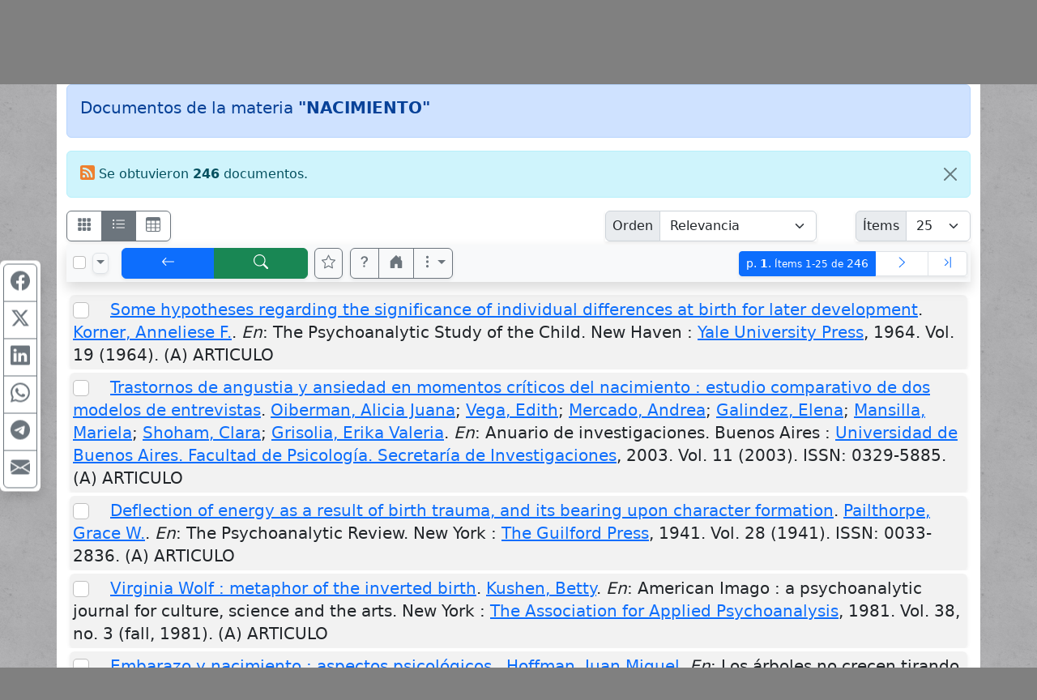

--- FILE ---
content_type: text/html; charset=UTF-8
request_url: https://apa.opac.com.ar/pergamo/opac.php?a=bsqMateria&n=NACIMIENTO
body_size: 14984
content:
<!doctype html>
<html lang="es">
<head>
    <meta charset="utf-8">
    <meta name="viewport" content="width=device-width, initial-scale=1.0, user-scalable=yes">    
    <title>Documentos de la materia &quot;NACIMIENTO&quot; - Catálogo Bibliográfico On-Line - APApsibase : Base de datos bibliográfica Prof. Willy Baranger - Asociación Psicoanalítica Argentina</title>
    <link rel="preload" as="script" href="js/critical-1.1.0.js">
    <link rel="preload" as="style" href="css/main-1.0.19.css">        
    <link rel="preload" as="image" href="wsIcons.svg"> <!-- icons preload -->
    <link rel="icon" type="image/png" href="images/pergamo.png">


	<meta name="description" content="Catálogo Bibliográfico On-Line - APApsibase : Base de datos bibliográfica Prof. Willy Baranger - Asociación Psicoanalítica Argentina">
	<meta name="keywords" content=>
	<meta name="revisit-after" content="5 days">
	<meta name="distribution" content="Global">
	<meta name="author" content="OPAC Web">
	<meta property="og:type" content="website">
	<meta property="og:title" content="Documentos de la materia &quot;NACIMIENTO&quot; - Catálogo Bibliográfico On-Line - APApsibase : Base de datos bibliográfica Prof. Willy Baranger - Asociación Psicoanalítica Argentina">
	<meta property="og:description" content="Catálogo Bibliográfico On-Line - APApsibase : Base de datos bibliográfica Prof. Willy Baranger - Asociación Psicoanalítica Argentina">

<script>
var aSpcFlds = new Array();


function canRange( cField ) {
  return ( aSpcFlds[cField] !== undefined || cField == 'Edicion_FechaDesde' );
}
</script>


	<link rel="canonical" href="https://apa.opac.com.ar/pergamo/opac.php?a=bsqMateria&n=NACIMIENTO">
	<meta name="robots" content="index, follow" />


	<link rel="dns-prefetch" href="https://www.google-analytics.com"> <!-- Google Analytics -->
	<link rel="dns-prefetch" href="https://www.googletagmanager.com"> <!-- Google Tag Manager -->
	<link rel="dns-prefetch" href="https://cdn.jsdelivr.net"> <!-- jsdelivr CDN -->
	<!-- Boostrap CSS -->
	<link rel="stylesheet" href="https://cdn.jsdelivr.net/npm/bootstrap@5.2.0/dist/css/bootstrap.min.css" integrity="sha256-7ZWbZUAi97rkirk4DcEp4GWDPkWpRMcNaEyXGsNXjLg=" crossorigin="anonymous">

	<!-- vino al usar last notification -->
	<link rel="stylesheet" media="print" onload="this.media='all'" href="https://cdnjs.cloudflare.com/ajax/libs/animate.css/4.0.0/animate.min.css" />

	<!-- JQuery -->
	<script src="https://code.jquery.com/jquery-3.7.1.min.js"></script>
	<!-- <script defer src="https://code.jquery.com/jquery-3.7.1.slim.min.js"></script> -->

	<!-- Boostrap 5 Bundle -->
	<script defer src="https://cdn.jsdelivr.net/npm/bootstrap@5.2.0/dist/js/bootstrap.bundle.min.js" integrity="sha256-wMCQIK229gKxbUg3QWa544ypI4OoFlC2qQl8Q8xD8x8=" crossorigin="anonymous"></script>

	<link rel="stylesheet" media="all" href="css/main-1.0.19.css" />
 
	<script src="js/critical-1.1.0.js"></script>
	<script defer src="js/bootstrap-notify-4.js"></script>
	<script defer src="js/main-1.2.7.js"></script>
	<script defer src="js/extResources-1.2.0.js"></script>
	<script defer src="js/ws-autocomplete-1.0.3.js"></script>
	<script defer src="js/pgImageBox-1.3.0.min.js"></script>
	<script defer src="js/opac-1.3.9.js"></script>


</head>
<body>

<script>
  var cOrder = '';
  var cViewMode = 'ficha';
  var nPage = '1';
  var nItems = '25';
  var cFilters = '';
  var cURLBase = 'opac.php?a=bsqMateria&c=&n=NACIMIENTO&ui=0&recno=0';

  var bIsBsq = true;
  var bRecursosMediaExternos = true;
  var cPagePHP = 'opac';
</script>

<div id="alertBuscando" style="z-index:9000; top:0; left:0; background-color: rgb(0,0,0,0.5)" class="position-fixed h-100 w-100 d-none">
  <div style="z-index:9100; top:50%; left:50%; transform:translate(-50%,-50%)" class="position-absolute d-flex justify-content-center align-items-center">  
    <div class="alert alert-info fade show text-center" role="alert"><div class="mb-3"><strong>Cargando...</strong></div>
      <!-- <div class="m-auto loader"></div> (modelo anterior) -->
      <div class="spinner-border text-primary" role="status"></div>
    </div>
  </div>
</div>

<style>
body {
	background-image: url('./custom/apa/fondo.jpg');
	background-size: 150px 150px;
	background-repeat: repeat; 
	/* background-attachment: fixed; */
    background-position: top left;
	background-color: gray;
}

.container {
	background-color: white;
}
</style>
<div class="container">

<div class="row" style="background-color:#364155; color:white;">
    <div class="col-12 col-md-5 py-1 m-0">
		<div class="row h-100"><div class="col-12 align-self-center text-center text-md-end">
		<a href="https://www.apa.org.ar/"><img src="./custom/apa/heading-APA-245.png" class="img-fluid" alt="Logo APA" title="Asociación Psicoanalítica Argentina" /></a>	
		</div></div>
    </div>
    <div class="col-12 col-md-7 py-1 m-0 ps-md-4">
        <div class="row h-100"><div class="col-12 align-self-center text-center text-md-start">
			<h1 class="h4">APAPsiBase.<br />
			<small><span class="text-nowrap">Catálogo bibliográfico en línea</span><br /><span class="text-nowrap">Biblioteca y Archivo "Prof. Willy Baranger"</span></small></h1>
        </div></div>
    </div>
</div>

</div> <!-- container -->
<div class="container pt-1">
<nav class="mt-2 d-none" id="navBusquedas">
  <ul class="nav nav-tabs d-print-none" id="navtabBusquedas" role="tablist">
    <a class="btn btn-light px-1" href="./opac.php" role="button"><svg class="wsTxtIcon" viewBox="0 0 16 16"><use xlink:href="wsIcons.svg#icon-backward-fast"></use></svg></a>
    <li class="nav-item"><a class="nav-link p-2 active" id="tabBsqSimple" data-bs-toggle="tab" href="#lyrBsqSimple" role="tab" aria-controls="tabBsqSimple" aria-selected="true"><svg class="wsTxtIcon me-1" viewBox="0 0 16 16"><use xlink:href="wsIcons.svg#icon-simple"></use></svg>Simple</a></li>
  <li class="nav-item"><a class="nav-link p-2 " id="tabBsqAvanzada" data-bs-toggle="tab" href="#lyrBsqAvanzada" role="tab" aria-controls="tabBsqAvanzada" aria-selected="false"><svg class="wsTxtIcon me-1" viewBox="0 0 512 512"><use xlink:href="wsIcons.svg#icon-avanzado"></use></svg>Avanzada</a></li>

<li class="nav-item"><a class="nav-link p-2 " id="tabBsqRevistas" data-bs-toggle="tab" href="#lyrBsqRevistas" role="tab" aria-controls="tabBsqRevistas" aria-selected="false"><svg class="wsTxtIcon me-1" viewBox="0 0 16 16"><use xlink:href="wsIcons.svg#icon-revistas"></use></svg>Revistas</a></li>
<li class="nav-item"><a class="nav-link p-2 " id="tabBsqNovedades" data-bs-toggle="tab" href="#lyrBsqNovedades" role="tab" aria-controls="tabBsqNovedades" aria-selected="false"><svg class="wsTxtIcon me-1" viewBox="0 0 16 16"><use xlink:href="wsIcons.svg#icon-novedades"></use></svg>Novedades</a></li>
  <button class="btn btn-light ms-auto px-1" id="btnHideSearch" title="Ocultar panel de búsqueda" data-bs-toggle="tooltip"><svg class="wsTxtIcon" viewBox="0 0 16 16"><use xlink:href="wsIcons.svg#icon-noSearch"></use></svg></button>
</ul>
</nav>


<div class="tab-content d-none d-print-none p-2 mb-4 shadow border-top-0 border-rounded" id="tabContentBusquedas">

<!-- BUSQUEDA AVANZADA - - - - - - - - - - - - - - - - - - - - - - - - - - -  //-->
<div class="tab-pane fade show " id="lyrBsqAvanzada" role="tabpanel" aria-labelledby="tabBsqAvanzada">

<form action="opac.php" id="formBsqAvanzada">
<div class="form-group">
<input type="hidden" name="a" value="bsqAv" />
<input type="hidden" name="p" value="1" />
<input type="hidden" name="o" value="" />


<div id='groupMust'>

<div class="row mb-2">
	<div class="col-12 col-sm-7 col-lg-4 mb-1">
		<div class="input-group input-group-sm">
				<button rel="srchAddCond" id="btnAddCndMust1" class="btn btn-outline-secondary" type="button" title="Agregar otra área de búsqueda" data-bs-toggle="tooltip"><svg class="wsIcon"><use href="wsIcons.svg#icon-plus"></use></svg></button>
				<label class="input-group-text" for="arMust1">Área</label>
			<select rel="advCnd" class="form-select" id="arMust1" name="arMust1">
				<option value ="*">Toda área indizada</option>
				<option value ="251-Titulos" selected>Títulos</option>
				<option value ="AUTORES.255-Autor">Autor</option>
				<option value ="MATERIAS.Materia">Materia</option>
				<option value ="EDITORIALES.255-Editor">Editorial</option>
				<option value ="250-Idiomas">Idiomas</option>
				<option value ="Edicion">Edición</option>
				<option value ="Edicion_FechaDesde">Año de Publicación</option>
				<option value ="252-Coleccion">Título de Serie/Colección</option>
				<option value ="Lugar">Lugar</option>
				<option value ="244-DescCodPais">País</option>
				<option value ="Notas">Notas</option>
				<option value ="Resumen">Resumen</option>
				<option value ="246-DescTMaterial">Tipo de Material</option>
				<option value ="245-DescTSoporte">Soporte</option>
				<option value ="ISBN">ISBN/ISSN</option>
				<option value ="EJEMPLARES.Inventario">Inventario</option>
				<option value ="EJEMPLARES.SignaturaTopografica">Signatura Topográfica (Ubicación)</option>
				<option value ="Serie_AnioReal">REVISTA: Año Real</option>
				<option value ="Serie_AnioInterno">REVISTA: Año Interno</option>
				<option value ="Serie_NumDesde">REVISTA: Número</option>
				<option value ="Serie_Volumen">REVISTA: Volumen</option>
				<option value ="Serie_Fecha">REVISTA: Fecha</option>
				<option value ="MULTIMEDIA.Titulo">MULTIMEDIA : Título</option>
				<option value ="MULTIMEDIA.TipoArchivo">MULTIMEDIA : Tipo</option>
				<option value ="MULTIMEDIA.Descripcion">MULTIMEDIA : Descripción</option>
				<option value ="MULTIMEDIA.Alias">MULTIMEDIA : Ubicación</option>
				<option value ="MULTIMEDIA.Default">MULTIMEDIA : Elemento Principal</option>
				<option value ="MULTIMEDIA.Nombre">MULTIMEDIA : Nombre de Archivo</option>
				<option value ="CodTMaterial">Código de Tipo de Material</option>
				<option value ="CodTSoporte">Código de Soporte</option>
				<option value ="MULTIMEDIA.CodBiblioteca">MULTIMEDIA : U. Info.</option>
				<option value ="CodBiblioteca">U. Info. de Documento</option>
				<option value ="EJEMPLARES.CodBiblioteca">U. Info. de Ejemplar</option>
				<option value ="AUTORES.FechaNacimiento">Autor, Fecha de Nacimiento</option>
				<option value ="AUTORES.FechaFallecimiento">Autor, Fecha de Fallecimiento</option>
				<option value ="AUTORES.Numero">Número Evento</option>
				<option value ="AUTORES.Anio">Año del Evento</option>
				<option value ="FechaAlta">Fecha de Ingreso</option>
				<option value ="NivelBibliografico">Nivel Bibliográfico</option>
			</select>
		</div> <!-- input-group //-->
	</div> <!-- col //-->
	<div class="col-12 col-sm-5 col-lg-3 mb-1">
		<div class="input-group input-group-sm">      
				<label class="input-group-text" for="trMust1"><strong><span class="text-success">Debe</span></strong></label>

			<select class="form-select" id="opMust1" name="opMust1" disabled>    				<option value="" selected>contener</option>				<option value="gt">ser &gt;</option>				<option value="gte">ser &gt;=</option>				<option value="lt">ser &lt;</option>				<option value="lte">ser &lt;=</option>			</select>
		</div>
	</div> <!-- col //-->
	<div class="col-12 col-lg-5 mb-1">
		<div class="input-group input-group-sm">
			<input rel="srchInput srchMust" data-n="1" data-select="arMust1" type="text" name="trMust1" id="trMust1" class="form-control" placeholder="Términos clave..." aria-label="areaTerms1">
				<button rel="srchClear" data-input="trMust1" id="btnClearMust1" class="btn btn-outline-secondary" type="button"><svg class="wsIcon"><use href="wsIcons.svg#icon-x"></use></svg></button>
		</div>
	</div> <!-- col -->
</div> <!-- row //-->
<div class="row mb-2">
	<div class="col-12 col-sm-7 col-lg-4 mb-1">
		<div class="input-group input-group-sm">
 				<button rel="srchDelCond" id="btnDelCndMust2" class="btn btn-outline-secondary" type="button"><svg class="wsIcon"><use href="wsIcons.svg#icon-minus"></use></svg></button>
				<label class="input-group-text" for="arMust2">Área</label>
			<select rel="advCnd" class="form-select" id="arMust2" name="arMust2">
				<option value ="*">Toda área indizada</option>
				<option value ="251-Titulos">Títulos</option>
				<option value ="AUTORES.255-Autor" selected>Autor</option>
				<option value ="MATERIAS.Materia">Materia</option>
				<option value ="EDITORIALES.255-Editor">Editorial</option>
				<option value ="250-Idiomas">Idiomas</option>
				<option value ="Edicion">Edición</option>
				<option value ="Edicion_FechaDesde">Año de Publicación</option>
				<option value ="252-Coleccion">Título de Serie/Colección</option>
				<option value ="Lugar">Lugar</option>
				<option value ="244-DescCodPais">País</option>
				<option value ="Notas">Notas</option>
				<option value ="Resumen">Resumen</option>
				<option value ="246-DescTMaterial">Tipo de Material</option>
				<option value ="245-DescTSoporte">Soporte</option>
				<option value ="ISBN">ISBN/ISSN</option>
				<option value ="EJEMPLARES.Inventario">Inventario</option>
				<option value ="EJEMPLARES.SignaturaTopografica">Signatura Topográfica (Ubicación)</option>
				<option value ="Serie_AnioReal">REVISTA: Año Real</option>
				<option value ="Serie_AnioInterno">REVISTA: Año Interno</option>
				<option value ="Serie_NumDesde">REVISTA: Número</option>
				<option value ="Serie_Volumen">REVISTA: Volumen</option>
				<option value ="Serie_Fecha">REVISTA: Fecha</option>
				<option value ="MULTIMEDIA.Titulo">MULTIMEDIA : Título</option>
				<option value ="MULTIMEDIA.TipoArchivo">MULTIMEDIA : Tipo</option>
				<option value ="MULTIMEDIA.Descripcion">MULTIMEDIA : Descripción</option>
				<option value ="MULTIMEDIA.Alias">MULTIMEDIA : Ubicación</option>
				<option value ="MULTIMEDIA.Default">MULTIMEDIA : Elemento Principal</option>
				<option value ="MULTIMEDIA.Nombre">MULTIMEDIA : Nombre de Archivo</option>
				<option value ="CodTMaterial">Código de Tipo de Material</option>
				<option value ="CodTSoporte">Código de Soporte</option>
				<option value ="MULTIMEDIA.CodBiblioteca">MULTIMEDIA : U. Info.</option>
				<option value ="CodBiblioteca">U. Info. de Documento</option>
				<option value ="EJEMPLARES.CodBiblioteca">U. Info. de Ejemplar</option>
				<option value ="AUTORES.FechaNacimiento">Autor, Fecha de Nacimiento</option>
				<option value ="AUTORES.FechaFallecimiento">Autor, Fecha de Fallecimiento</option>
				<option value ="AUTORES.Numero">Número Evento</option>
				<option value ="AUTORES.Anio">Año del Evento</option>
				<option value ="FechaAlta">Fecha de Ingreso</option>
				<option value ="NivelBibliografico">Nivel Bibliográfico</option>
			</select>
		</div> <!-- input-group //-->
	</div> <!-- col //-->
	<div class="col-12 col-sm-5 col-lg-3 mb-1">
		<div class="input-group input-group-sm">      
				<label class="input-group-text" for="trMust2"><strong><span class="text-success">Debe</span></strong></label>

			<select class="form-select" id="opMust2" name="opMust2" disabled>    				<option value="" selected>contener</option>				<option value="gt">ser &gt;</option>				<option value="gte">ser &gt;=</option>				<option value="lt">ser &lt;</option>				<option value="lte">ser &lt;=</option>			</select>
		</div>
	</div> <!-- col //-->
	<div class="col-12 col-lg-5 mb-1">
		<div class="input-group input-group-sm">
			<input rel="srchInput srchMust" data-n="2" data-select="arMust2" type="text" name="trMust2" id="trMust2" class="form-control" placeholder="Términos clave..." aria-label="areaTerms2">
				<button rel="srchClear" data-input="trMust2" id="btnClearMust2" class="btn btn-outline-secondary" type="button"><svg class="wsIcon"><use href="wsIcons.svg#icon-x"></use></svg></button>
		</div>
	</div> <!-- col -->
</div> <!-- row //-->
<div class="row mb-2">
	<div class="col-12 col-sm-7 col-lg-4 mb-1">
		<div class="input-group input-group-sm">
 				<button rel="srchDelCond" id="btnDelCndMust3" class="btn btn-outline-secondary" type="button"><svg class="wsIcon"><use href="wsIcons.svg#icon-minus"></use></svg></button>
				<label class="input-group-text" for="arMust3">Área</label>
			<select rel="advCnd" class="form-select" id="arMust3" name="arMust3">
				<option value ="*">Toda área indizada</option>
				<option value ="251-Titulos">Títulos</option>
				<option value ="AUTORES.255-Autor">Autor</option>
				<option value ="MATERIAS.Materia" selected>Materia</option>
				<option value ="EDITORIALES.255-Editor">Editorial</option>
				<option value ="250-Idiomas">Idiomas</option>
				<option value ="Edicion">Edición</option>
				<option value ="Edicion_FechaDesde">Año de Publicación</option>
				<option value ="252-Coleccion">Título de Serie/Colección</option>
				<option value ="Lugar">Lugar</option>
				<option value ="244-DescCodPais">País</option>
				<option value ="Notas">Notas</option>
				<option value ="Resumen">Resumen</option>
				<option value ="246-DescTMaterial">Tipo de Material</option>
				<option value ="245-DescTSoporte">Soporte</option>
				<option value ="ISBN">ISBN/ISSN</option>
				<option value ="EJEMPLARES.Inventario">Inventario</option>
				<option value ="EJEMPLARES.SignaturaTopografica">Signatura Topográfica (Ubicación)</option>
				<option value ="Serie_AnioReal">REVISTA: Año Real</option>
				<option value ="Serie_AnioInterno">REVISTA: Año Interno</option>
				<option value ="Serie_NumDesde">REVISTA: Número</option>
				<option value ="Serie_Volumen">REVISTA: Volumen</option>
				<option value ="Serie_Fecha">REVISTA: Fecha</option>
				<option value ="MULTIMEDIA.Titulo">MULTIMEDIA : Título</option>
				<option value ="MULTIMEDIA.TipoArchivo">MULTIMEDIA : Tipo</option>
				<option value ="MULTIMEDIA.Descripcion">MULTIMEDIA : Descripción</option>
				<option value ="MULTIMEDIA.Alias">MULTIMEDIA : Ubicación</option>
				<option value ="MULTIMEDIA.Default">MULTIMEDIA : Elemento Principal</option>
				<option value ="MULTIMEDIA.Nombre">MULTIMEDIA : Nombre de Archivo</option>
				<option value ="CodTMaterial">Código de Tipo de Material</option>
				<option value ="CodTSoporte">Código de Soporte</option>
				<option value ="MULTIMEDIA.CodBiblioteca">MULTIMEDIA : U. Info.</option>
				<option value ="CodBiblioteca">U. Info. de Documento</option>
				<option value ="EJEMPLARES.CodBiblioteca">U. Info. de Ejemplar</option>
				<option value ="AUTORES.FechaNacimiento">Autor, Fecha de Nacimiento</option>
				<option value ="AUTORES.FechaFallecimiento">Autor, Fecha de Fallecimiento</option>
				<option value ="AUTORES.Numero">Número Evento</option>
				<option value ="AUTORES.Anio">Año del Evento</option>
				<option value ="FechaAlta">Fecha de Ingreso</option>
				<option value ="NivelBibliografico">Nivel Bibliográfico</option>
			</select>
		</div> <!-- input-group //-->
	</div> <!-- col //-->
	<div class="col-12 col-sm-5 col-lg-3 mb-1">
		<div class="input-group input-group-sm">      
				<label class="input-group-text" for="trMust3"><strong><span class="text-success">Debe</span></strong></label>

			<select class="form-select" id="opMust3" name="opMust3" disabled>    				<option value="" selected>contener</option>				<option value="gt">ser &gt;</option>				<option value="gte">ser &gt;=</option>				<option value="lt">ser &lt;</option>				<option value="lte">ser &lt;=</option>			</select>
		</div>
	</div> <!-- col //-->
	<div class="col-12 col-lg-5 mb-1">
		<div class="input-group input-group-sm">
			<input rel="srchInput srchMust" data-n="3" data-select="arMust3" type="text" name="trMust3" id="trMust3" class="form-control" placeholder="Términos clave..." aria-label="areaTerms3">
				<button rel="srchClear" data-input="trMust3" id="btnClearMust3" class="btn btn-outline-secondary" type="button"><svg class="wsIcon"><use href="wsIcons.svg#icon-x"></use></svg></button>
		</div>
	</div> <!-- col -->
</div> <!-- row //-->

</div> <!-- groupMust -->

<div id='groupShld'>

<div class="row mb-2">
	<div class="col-12 col-sm-7 col-lg-4 mb-1">
		<div class="input-group input-group-sm">
				<button rel="srchAddCond" id="btnAddCndShld1" class="btn btn-outline-secondary" type="button" title="Agregar otra área de búsqueda" data-bs-toggle="tooltip"><svg class="wsIcon"><use href="wsIcons.svg#icon-plus"></use></svg></button>
				<label class="input-group-text" for="arShld1">Área</label>
			<select rel="advCnd" class="form-select" id="arShld1" name="arShld1">
				<option value ="*">Toda área indizada</option>
				<option value ="251-Titulos" selected>Títulos</option>
				<option value ="AUTORES.255-Autor">Autor</option>
				<option value ="MATERIAS.Materia">Materia</option>
				<option value ="EDITORIALES.255-Editor">Editorial</option>
				<option value ="250-Idiomas">Idiomas</option>
				<option value ="Edicion">Edición</option>
				<option value ="Edicion_FechaDesde">Año de Publicación</option>
				<option value ="252-Coleccion">Título de Serie/Colección</option>
				<option value ="Lugar">Lugar</option>
				<option value ="244-DescCodPais">País</option>
				<option value ="Notas">Notas</option>
				<option value ="Resumen">Resumen</option>
				<option value ="246-DescTMaterial">Tipo de Material</option>
				<option value ="245-DescTSoporte">Soporte</option>
				<option value ="ISBN">ISBN/ISSN</option>
				<option value ="EJEMPLARES.Inventario">Inventario</option>
				<option value ="EJEMPLARES.SignaturaTopografica">Signatura Topográfica (Ubicación)</option>
				<option value ="Serie_AnioReal">REVISTA: Año Real</option>
				<option value ="Serie_AnioInterno">REVISTA: Año Interno</option>
				<option value ="Serie_NumDesde">REVISTA: Número</option>
				<option value ="Serie_Volumen">REVISTA: Volumen</option>
				<option value ="Serie_Fecha">REVISTA: Fecha</option>
				<option value ="MULTIMEDIA.Titulo">MULTIMEDIA : Título</option>
				<option value ="MULTIMEDIA.TipoArchivo">MULTIMEDIA : Tipo</option>
				<option value ="MULTIMEDIA.Descripcion">MULTIMEDIA : Descripción</option>
				<option value ="MULTIMEDIA.Alias">MULTIMEDIA : Ubicación</option>
				<option value ="MULTIMEDIA.Default">MULTIMEDIA : Elemento Principal</option>
				<option value ="MULTIMEDIA.Nombre">MULTIMEDIA : Nombre de Archivo</option>
				<option value ="CodTMaterial">Código de Tipo de Material</option>
				<option value ="CodTSoporte">Código de Soporte</option>
				<option value ="MULTIMEDIA.CodBiblioteca">MULTIMEDIA : U. Info.</option>
				<option value ="CodBiblioteca">U. Info. de Documento</option>
				<option value ="EJEMPLARES.CodBiblioteca">U. Info. de Ejemplar</option>
				<option value ="AUTORES.FechaNacimiento">Autor, Fecha de Nacimiento</option>
				<option value ="AUTORES.FechaFallecimiento">Autor, Fecha de Fallecimiento</option>
				<option value ="AUTORES.Numero">Número Evento</option>
				<option value ="AUTORES.Anio">Año del Evento</option>
				<option value ="FechaAlta">Fecha de Ingreso</option>
				<option value ="NivelBibliografico">Nivel Bibliográfico</option>
			</select>
		</div> <!-- input-group //-->
	</div> <!-- col //-->
	<div class="col-12 col-sm-5 col-lg-3 mb-1">
		<div class="input-group input-group-sm">      
				<label class="input-group-text" for="trShld1"><strong><span class="text-info">Podría</span></strong></label>

			<select class="form-select" id="opShld1" name="opShld1" disabled>    				<option value="" selected>contener</option>				<option value="gt">ser &gt;</option>				<option value="gte">ser &gt;=</option>				<option value="lt">ser &lt;</option>				<option value="lte">ser &lt;=</option>			</select>
		</div>
	</div> <!-- col //-->
	<div class="col-12 col-lg-5 mb-1">
		<div class="input-group input-group-sm">
			<input rel="srchInput srchShld" data-n="1" data-select="arShld1" type="text" name="trShld1" id="trShld1" class="form-control" placeholder="Términos clave..." aria-label="areaTerms1">
				<button rel="srchClear" data-input="trShld1" id="btnClearShld1" class="btn btn-outline-secondary" type="button"><svg class="wsIcon"><use href="wsIcons.svg#icon-x"></use></svg></button>
		</div>
	</div> <!-- col -->
</div> <!-- row //-->
<div class="row mb-2">
	<div class="col-12 col-sm-7 col-lg-4 mb-1">
		<div class="input-group input-group-sm">
 				<button rel="srchDelCond" id="btnDelCndShld2" class="btn btn-outline-secondary" type="button"><svg class="wsIcon"><use href="wsIcons.svg#icon-minus"></use></svg></button>
				<label class="input-group-text" for="arShld2">Área</label>
			<select rel="advCnd" class="form-select" id="arShld2" name="arShld2">
				<option value ="*">Toda área indizada</option>
				<option value ="251-Titulos">Títulos</option>
				<option value ="AUTORES.255-Autor" selected>Autor</option>
				<option value ="MATERIAS.Materia">Materia</option>
				<option value ="EDITORIALES.255-Editor">Editorial</option>
				<option value ="250-Idiomas">Idiomas</option>
				<option value ="Edicion">Edición</option>
				<option value ="Edicion_FechaDesde">Año de Publicación</option>
				<option value ="252-Coleccion">Título de Serie/Colección</option>
				<option value ="Lugar">Lugar</option>
				<option value ="244-DescCodPais">País</option>
				<option value ="Notas">Notas</option>
				<option value ="Resumen">Resumen</option>
				<option value ="246-DescTMaterial">Tipo de Material</option>
				<option value ="245-DescTSoporte">Soporte</option>
				<option value ="ISBN">ISBN/ISSN</option>
				<option value ="EJEMPLARES.Inventario">Inventario</option>
				<option value ="EJEMPLARES.SignaturaTopografica">Signatura Topográfica (Ubicación)</option>
				<option value ="Serie_AnioReal">REVISTA: Año Real</option>
				<option value ="Serie_AnioInterno">REVISTA: Año Interno</option>
				<option value ="Serie_NumDesde">REVISTA: Número</option>
				<option value ="Serie_Volumen">REVISTA: Volumen</option>
				<option value ="Serie_Fecha">REVISTA: Fecha</option>
				<option value ="MULTIMEDIA.Titulo">MULTIMEDIA : Título</option>
				<option value ="MULTIMEDIA.TipoArchivo">MULTIMEDIA : Tipo</option>
				<option value ="MULTIMEDIA.Descripcion">MULTIMEDIA : Descripción</option>
				<option value ="MULTIMEDIA.Alias">MULTIMEDIA : Ubicación</option>
				<option value ="MULTIMEDIA.Default">MULTIMEDIA : Elemento Principal</option>
				<option value ="MULTIMEDIA.Nombre">MULTIMEDIA : Nombre de Archivo</option>
				<option value ="CodTMaterial">Código de Tipo de Material</option>
				<option value ="CodTSoporte">Código de Soporte</option>
				<option value ="MULTIMEDIA.CodBiblioteca">MULTIMEDIA : U. Info.</option>
				<option value ="CodBiblioteca">U. Info. de Documento</option>
				<option value ="EJEMPLARES.CodBiblioteca">U. Info. de Ejemplar</option>
				<option value ="AUTORES.FechaNacimiento">Autor, Fecha de Nacimiento</option>
				<option value ="AUTORES.FechaFallecimiento">Autor, Fecha de Fallecimiento</option>
				<option value ="AUTORES.Numero">Número Evento</option>
				<option value ="AUTORES.Anio">Año del Evento</option>
				<option value ="FechaAlta">Fecha de Ingreso</option>
				<option value ="NivelBibliografico">Nivel Bibliográfico</option>
			</select>
		</div> <!-- input-group //-->
	</div> <!-- col //-->
	<div class="col-12 col-sm-5 col-lg-3 mb-1">
		<div class="input-group input-group-sm">      
				<label class="input-group-text" for="trShld2"><strong><span class="text-info">Podría</span></strong></label>

			<select class="form-select" id="opShld2" name="opShld2" disabled>    				<option value="" selected>contener</option>				<option value="gt">ser &gt;</option>				<option value="gte">ser &gt;=</option>				<option value="lt">ser &lt;</option>				<option value="lte">ser &lt;=</option>			</select>
		</div>
	</div> <!-- col //-->
	<div class="col-12 col-lg-5 mb-1">
		<div class="input-group input-group-sm">
			<input rel="srchInput srchShld" data-n="2" data-select="arShld2" type="text" name="trShld2" id="trShld2" class="form-control" placeholder="Términos clave..." aria-label="areaTerms2">
				<button rel="srchClear" data-input="trShld2" id="btnClearShld2" class="btn btn-outline-secondary" type="button"><svg class="wsIcon"><use href="wsIcons.svg#icon-x"></use></svg></button>
		</div>
	</div> <!-- col -->
</div> <!-- row //-->

</div> <!-- groupShld -->

<div id='groupNot'>

<div class="row mb-2">
	<div class="col-12 col-sm-7 col-lg-4 mb-1">
		<div class="input-group input-group-sm">
				<button rel="srchAddCond" id="btnAddCndNot1" class="btn btn-outline-secondary" type="button" title="Agregar otra área de búsqueda" data-bs-toggle="tooltip"><svg class="wsIcon"><use href="wsIcons.svg#icon-plus"></use></svg></button>
				<label class="input-group-text" for="arNot1">Área</label>
			<select rel="advCnd" class="form-select" id="arNot1" name="arNot1">
				<option value ="*">Toda área indizada</option>
				<option value ="251-Titulos" selected>Títulos</option>
				<option value ="AUTORES.255-Autor">Autor</option>
				<option value ="MATERIAS.Materia">Materia</option>
				<option value ="EDITORIALES.255-Editor">Editorial</option>
				<option value ="250-Idiomas">Idiomas</option>
				<option value ="Edicion">Edición</option>
				<option value ="Edicion_FechaDesde">Año de Publicación</option>
				<option value ="252-Coleccion">Título de Serie/Colección</option>
				<option value ="Lugar">Lugar</option>
				<option value ="244-DescCodPais">País</option>
				<option value ="Notas">Notas</option>
				<option value ="Resumen">Resumen</option>
				<option value ="246-DescTMaterial">Tipo de Material</option>
				<option value ="245-DescTSoporte">Soporte</option>
				<option value ="ISBN">ISBN/ISSN</option>
				<option value ="EJEMPLARES.Inventario">Inventario</option>
				<option value ="EJEMPLARES.SignaturaTopografica">Signatura Topográfica (Ubicación)</option>
				<option value ="Serie_AnioReal">REVISTA: Año Real</option>
				<option value ="Serie_AnioInterno">REVISTA: Año Interno</option>
				<option value ="Serie_NumDesde">REVISTA: Número</option>
				<option value ="Serie_Volumen">REVISTA: Volumen</option>
				<option value ="Serie_Fecha">REVISTA: Fecha</option>
				<option value ="MULTIMEDIA.Titulo">MULTIMEDIA : Título</option>
				<option value ="MULTIMEDIA.TipoArchivo">MULTIMEDIA : Tipo</option>
				<option value ="MULTIMEDIA.Descripcion">MULTIMEDIA : Descripción</option>
				<option value ="MULTIMEDIA.Alias">MULTIMEDIA : Ubicación</option>
				<option value ="MULTIMEDIA.Default">MULTIMEDIA : Elemento Principal</option>
				<option value ="MULTIMEDIA.Nombre">MULTIMEDIA : Nombre de Archivo</option>
				<option value ="CodTMaterial">Código de Tipo de Material</option>
				<option value ="CodTSoporte">Código de Soporte</option>
				<option value ="MULTIMEDIA.CodBiblioteca">MULTIMEDIA : U. Info.</option>
				<option value ="CodBiblioteca">U. Info. de Documento</option>
				<option value ="EJEMPLARES.CodBiblioteca">U. Info. de Ejemplar</option>
				<option value ="AUTORES.FechaNacimiento">Autor, Fecha de Nacimiento</option>
				<option value ="AUTORES.FechaFallecimiento">Autor, Fecha de Fallecimiento</option>
				<option value ="AUTORES.Numero">Número Evento</option>
				<option value ="AUTORES.Anio">Año del Evento</option>
				<option value ="FechaAlta">Fecha de Ingreso</option>
				<option value ="NivelBibliografico">Nivel Bibliográfico</option>
			</select>
		</div> <!-- input-group //-->
	</div> <!-- col //-->
	<div class="col-12 col-sm-5 col-lg-3 mb-1">
		<div class="input-group input-group-sm">      
				<label class="input-group-text" for="trNot1"><strong><span class="text-danger">No debe</span></strong></label>

			<select class="form-select" id="opNot1" name="opNot1" disabled>    				<option value="" selected>contener</option>				<option value="gt">ser &gt;</option>				<option value="gte">ser &gt;=</option>				<option value="lt">ser &lt;</option>				<option value="lte">ser &lt;=</option>			</select>
		</div>
	</div> <!-- col //-->
	<div class="col-12 col-lg-5 mb-1">
		<div class="input-group input-group-sm">
			<input rel="srchInput srchNot" data-n="1" data-select="arNot1" type="text" name="trNot1" id="trNot1" class="form-control" placeholder="Términos clave..." aria-label="areaTerms1">
				<button rel="srchClear" data-input="trNot1" id="btnClearNot1" class="btn btn-outline-secondary" type="button"><svg class="wsIcon"><use href="wsIcons.svg#icon-x"></use></svg></button>
		</div>
	</div> <!-- col -->
</div> <!-- row //-->

</div> <!-- groupNot -->

<div class="row">
  <div class="col-12">
      <button type="submit" class="btn btn-primary float-end"><svg class="wsTxtIcon me-1" viewBox="0 0 16 16"><use xlink:href="wsIcons.svg#icon-buscar"></use></svg>Buscar</button>
      <button onclick="wsClearFormsInput('formBsqAvanzada')" type="button" class="btn btn-warning float-end me-4"><svg class="wsTxtIcon me-1" viewBox="0 0 16 16"><use xlink:href="wsIcons.svg#icon-x"></use></svg>Limpiar</button>  
  </div>
</div>
</div> <!-- div class="form-group" //-->
</form>

</div> <!-- bsqAvanzada -->

<!-- BUSQUEDA SIMPLE - - - - - - - - - - - - - - - - - - - - - - - - - - -  //-->
<div class="tab-pane fade show active" id="lyrBsqSimple" role="tabpanel" aria-labelledby="tabBsqSimple">

<form action="opac.php" id="formBsqSimple">
<div class="form-group">
<input type="hidden" name="a" value="bsqSi" />
<input type="hidden" name="p" value="1" />
<input type="hidden" name="o" value="" />

<div class="row"><div class="col-12">
    <div class="input-group">
      <label class="input-group-text text-info d-none d-md-block" for="trSimple">Buscar</label>
      <input type="text" rel="srchInput" name="trSimple" id="trSimple" value="" class="form-control" placeholder="términos significativos...">
      <button rel="srchClear" id="clrSimple" data-input="trSimple" type="button" class="btn btn-outline-secondary px-2 px-sm-3"><svg class="wsTxtIcon" viewBox="0 0 16 16"><use xlink:href="wsIcons.svg#icon-x"></use></svg></button>
      <button type="submit" class="btn btn-primary px-2 px-sm-3 px-md-4" title="Buscar" data-bs-toggle="tooltip"><svg class="wsTxtIcon" viewBox="0 0 16 16"><use xlink:href="wsIcons.svg#icon-buscar"></use></svg></button>
    </div>
</div></div>

<div class="row"><div class="col-12 mt-1">
  <div class="input-group">
    <div class="form-check form-switch small">
    <input class="form-check-input" type="checkbox" id="op" name="op" value="and" checked >
    <label class="form-check-label" for="op" id="opDesc">Documentos incluyendo TODOS los términos</label>
    </div>
  </div>
</div></div>

<div class="row align-items-end mt-3 small">
  <div class="col-12 col-md-6">
        <a href="opac.php?a=bsqRnd&o=ing-d" class="align-bottom">Últimos documentos ingresados</a>
  </div>
  <div class="col-12 col-md-6">
    <div id="viewQR">
      <p class="m-0 text-end">
        <a href="qr.php" class="align-bottom"><span class="me-1">Accedé aquí desde tu celular usando QR</span></a>
        <a href="qr.php"><span class="btn btn-outline-secondary rounded py-1 px-2"><svg class="wsIcon" viewBox="0 0 16 16"><use xlink:href="wsIcons.svg#icon-qr"></use></svg></span></a>
      </p>
    </div>
</div></div>

</div> <!-- div class="form-group" //-->
</form>

</div> <!-- bsqSimple -->

<!-- BUSQUEDA NOVEDADES - - - - - - - - - - - - - - - - - - - - - - - - - - -  //-->
<div class="tab-pane fade show " id="lyrBsqNovedades" role="tabpanel" aria-labelledby="tabBsqNovedades">

<form action="opac.php" id="formBsqNovedades">
<div class="form-group">
<input type="hidden" name="a" value="bsqNov" />
<input type="hidden" name="p" value="1" />
<input type="hidden" name="o" value="" />

<div class="row">
  <div class="col-12">
    <div class="input-group">
      <label class="input-group-text text-info d-none d-md-block" for="trNov">Ingresado</label>
      <select class="form-select" id="trNov" name="trNov">
	<option value="7d">En la última semana</option>
	<option value="15d">En la última quincena</option>
	<option value="1M" selected>En el último mes</option>
	<option value="3M">En el último trimestre</option>
	<option value="6M">En el último semestre</option>
      </select>
      <button type="submit" class="btn btn-primary px-2 px-sm-3 px-md-4" title="Buscar" data-bs-toggle="tooltip"><svg class="wsIcon" viewBox="0 0 16 16"><use xlink:href="wsIcons.svg#icon-buscar"></use></svg></button>
    </div>    
  </div>
</div>

</div> <!-- div class="form-group" //-->
</form>

</div> <!-- bsqNovedades -->

<!-- BUSQUEDA REVISTAS - - - - - - - - - - - - - - - - - - - - - - - - - - -  //-->
<div class="tab-pane fade show " id="lyrBsqRevistas" role="tabpanel" aria-labelledby="tabBsqRevistas">

<form action="opac.php" id="formBsqRevistas">
<div class="form-group">
<input type="hidden" name="a" value="bsqRev" />
<input type="hidden" name="p" value="1" />
<input type="hidden" name="o" value="" />

<div class="row">
  <div class="col-12">
    <div class="input-group">
      <label class="d-none d-md-block input-group-text" for="trRevTit"><span class="text-info">Título</span></label>
      <input type="text" rel="srchInput" data-nb="S X" data-field="251-Titulos" name="trRevTit" id="trRevTit" value="" class="form-control" placeholder="términos significativos...">
      <button rel="srchClear" data-input="trRevTit" type="button" class="btn btn-outline-secondary"><svg class="wsTxtIcon" viewBox="0 0 16 16"><use xlink:href="wsIcons.svg#icon-x"></use></svg></button>
    </div>
  </div>
</div>
<div class="row">

  <div class="cols-12 col-sm-4 col-lg-5 mt-2">

    <div class="input-group">
      <label class="input-group-text d-none d-md-block" for="trRevAnios"><span class="text-info">Año/s</span></label>
      <input type="text" name="trRevAnios" id="trRevAnios" value="" class="form-control" placeholder="año1 [año2] [año?]">
      <button rel="srchClear" data-input="trRevAnios" type="button" class="btn btn-outline-secondary"><svg class="wsTxtIcon" viewBox="0 0 16 16"><use xlink:href="wsIcons.svg#icon-x"></use></svg></button>
    </div>

  </div>

  <div class="cols-12 col-sm-5 mt-2">

    <div class="input-group">
      <label class="input-group-text d-none d-md-block" for="trRevNros"><span class="text-info">Nro./s:</span></label>
      <input type="text" name="trRevNros" id="trRevNros" value="" class="form-control" placeholder="nro1 [nro2] [nro?]">
      <button rel="srchClear" data-input="trRevNros" type="button" class="btn btn-outline-secondary"><svg class="wsTxtIcon" viewBox="0 0 16 16"><use xlink:href="wsIcons.svg#icon-x"></use></svg></button>
    </div>

  </div>

  <div class="cols-12 col-sm-3 col-lg-2 mt-2">
      <button type="submit" class="btn btn-primary float-end"><svg class="wsTxtIcon me-1" viewBox="0 0 16 16"><use xlink:href="wsIcons.svg#icon-buscar"></use></svg>Buscar</button>
  </div>
</div>

</div> <!-- div class="form-group" //-->
</form>

</div> <!-- bsqRev -->

<!-- BUSQUEDA DEBUG - - - - - - - - - - - - - - - - - - - - - - - - - - -  //-->
<div class="tab-pane fade show " id="lyrBsqDebug" role="tabpanel" aria-labelledby="tabBsqDebug">

<form action="opac.php" id="formBsqDebug">
<div class="form-group">
<input type="hidden" name="a" value="bsqDebug" />
<input type="hidden" name="p" value="1" />
<input type="hidden" name="o" value="" />
<input type="hidden" name="dbg" value="1" />

<div class="row"><div class="col-12">
    <div class="input-group">
      <div class="form-floating">
      <textarea class="form-control" placeholder="Ingresar json query aquí..." id="trJsonQuery" name="trJsonQuery" ></textarea>
      <label for="trJsonQuery">Buscar</label>
      </div>
      <button type="submit" class="btn btn-primary px-2 px-sm-3 px-md-4" title="Buscar" data-bs-toggle="tooltip"><svg class="wsTxtIcon" viewBox="0 0 16 16"><use xlink:href="wsIcons.svg#icon-buscar"></use></svg></button>
    </div>
</div></div>

</div> <!-- div class="form-group" //-->
</form>

</div> <!-- bsqDebug --></div> <!-- tab-content //-->

<!-- FIN BUSQUEDAS - - - - - - - - - - - - - - - - - - - - - - - - - - -  //-->

<div id="viewMessages"></div>
<div class="alert alert-primary" role="alert"><h3 class="h5">Documentos de la materia <strong>"NACIMIENTO"</strong></h3></div>

<div class="alert alert-info alert-dismissible fade show" role="alert">
  <svg rel="myFeed" title="Obtener enlace para fuente web (rss)" data-bs-toggle="tooltip" class="wsIcon" viewBox="0 0 16 16"><use xlink:href="wsIcons.svg#icon-rss" style="color:#ee802f; cursor:pointer"></use></svg>
   Se obtuvieron <strong>246</strong> documentos.&nbsp;      
  <button type="button" class="btn-close" data-bs-dismiss="alert" aria-label="Close"></button>
</div>
<!-- CONTROLS - - - - - - - - - - - - - - - - - -   -->
<div class="row">
  <div class="col-7 order-2 pb-1     col-md-5 col-lg-7 order-md-1    d-print-none">
      <div class="me-1 btn-group btn-group-toggle shadow-sm float-start" data-toggle="buttons" aria-label="Modo de visualización de resultados" role="radiogroup">
        <label for="oFichas" class="btn btn-outline-secondary " title="Visualizar como fichas" data-bs-toggle="tooltip">
        <input aria-label="Visualizar como fichas" type="radio" class="btn-check" name="vm" id="oFichas" value="fichas"  >
        <svg class="wsIcon" viewBox="0 0 16 16"><use xlink:href="wsIcons.svg#icon-fichas3"></use></svg></label>

        <label for="oFicha" class="btn btn-outline-secondary active" title="Visualizar como ficha encolumnada" data-bs-toggle="tooltip">
        <input aria-label="Visualizar como ficha encolumnada" type="radio" class="btn-check" name="vm" id="oFicha" value="ficha" checked >
        <svg class="wsIcon" viewBox="0 0 16 16"><use xlink:href="wsIcons.svg#icon-fichas"></use></svg></label>

        <label for="oGrilla" class="btn btn-outline-secondary "  title="Visualizar como grilla" data-bs-toggle="tooltip">
        <input aria-label="Visualizar como grilla" type="radio" class="btn-check" name="vm" id="oGrilla" value="grilla"  >
        <svg class="wsIcon" viewBox="0 0 16 16"><use xlink:href="wsIcons.svg#icon-grilla"></use></svg></label>
      </div>
        </div>

  <div class="col-12 order-1 pb-1    col-md-4 col-lg-3 order-md-2    d-print-none">
    <div class="float-end float-lg-start">
      <div class="input-group btn-group-toggle shadow-sm" data-toggle="buttons">
          <label data-bs-toggle="tooltip" class="input-group-text px-2" for="slOrder">Orden</label>
          <select class="form-select" id="slOrder" name="o">
            <option value ="" selected>Relevancia</option>
            <option value ="tit-a">Título</option>
            <option value ="aut-a">Autor</option>
            <option value ="fec-a">Fecha Pub.</option>
            <option value ="fec-d">Fecha Pub. (desc.)</option>
            <option value ="ing-d">Último ingresado</option>
          </select>
      </div>
    </div>
  </div>

  <div class="col-5 order-3 pb-1     col-md-3 col-lg-2   d-print-none">
    <div class="float-end">
        <div class="input-group shadow-sm">
              <label class="input-group-text px-2" for="slItems">Ítems</label>
              <select class="form-select" id="slItems" name="i">
              <option value ="25" selected>25</option>
              <option value ="50" >50</option>
              <option value ="100" >100</option>
              </select>
        </div>
    </div>
  </div>

</div>

<div id="viewItems"></div> 
<!-- STICKY BAR - - - - - - - - - - - - - - - - - - - - -->

<!-- Sticky Bar : Controles principales -->
<nav class="navbar sticky-top navbar-expand-lg shadow navbar-light bg-light m-0 py-1 px-0">
	<div class="d-inline-flex   order-2 col-auto   order-lg-1 ps-2 pe-1">
		<div class="form-check order-1 ">
			<input aria-label="Marcar o desmarcar todos los resultados de la página" type="checkbox" class="form-check-input" id="cbTagUntagAll">
			<label class="form-check-label" for="cbTagUntagAll"></label>
		</div>
		<div class="dropdown me-2 order-2">
			<button type="button" title="Menú para selección de documentos" data-bs-toggle="dropdown" class="btn btn-outline-secondary shadow-sm border dropdown-toggle py-0 px-1" id="btnDropdownMarcas" aria-expanded="false"></button>
			<div class="dropdown-menu">
				<a class="dropdown-item" id="miInvertTags"  href="#"><svg class="wsIcon me-1" viewBox="0 0 16 16"><use xlink:href="wsIcons.svg#icon-invertCheck"></use></svg>Invertir selección</a>
				<a class="dropdown-item" id="miTagAll"      href="#"><svg class="wsIcon me-1" viewBox="0 0 16 16"><use xlink:href="wsIcons.svg#icon-checkAll"></use></svg>Seleccionar todos</a>
				<a class="dropdown-item" id="miUntagAll"    href="#"><svg class="wsIcon me-1" viewBox="0 0 16 16"><use xlink:href="wsIcons.svg#icon-uncheck"></use></svg>Ninguno seleccionado</a>
				<div class="dropdown-divider"></div>
				<a class="dropdown-item" id="miEmptyFavs"   href="#"><svg class="wsIcon me-1" viewBox="0 0 16 16"><use xlink:href="wsIcons.svg#icon-trash"></use></svg>Vaciar favoritos</a>
			</div>
		</div>
		<div class="btn-group  order-3" role="group">
			<button class="btn shadow-sm btn-outline-primary" style="display:none" id="btnAddToCart" title="Guardar en favoritos, permanecerán en memoria mientras dure su sesión" data-bs-toggle="tooltip">
			<svg class="wsIcon" viewBox="0 0 16 16"><use xlink:href="wsIcons.svg#icon-star-fill"></use></svg>
			</button>
		</div>
	</div>
	<div class="btn-toolbar  order-1 col-12   order-lg-2 col-lg-auto  pe-1 mb-1 my-lg-0" role="toolbar">

		<div class="btn-group shadow-sm ms-1 me-2" role="group">

			<button accesskey="v" onclick="window.history.back()" class="btn btn-primary px-4 px-lg-5" id="btnBack" title="[V] Volver" data-bs-toggle="tooltip"><svg class="wsIcon" viewBox="0 0 16 16"><use xlink:href="wsIcons.svg#icon-volver"></use></svg></button>
			<button accesskey="b" class="btn btn-success px-4 px-lg-5" id="btnNewSearch" title="[B] Nueva búsqueda" data-bs-toggle="tooltip"><svg class="wsIcon" viewBox="0 0 16 16"><use xlink:href="wsIcons.svg#icon-buscar"></use></svg></button>
		</div>
		<div class="ms-auto">
			<div class="btn-group shadow-sm" role="group">
				<button class="btn btn-outline-secondary px-2" id="btnFavs" title="Ver favoritos" data-bs-toggle="tooltip" data-placement="auto">
				<svg class="wsIcon" viewBox="0 0 16 16"><use xlink:href="wsIcons.svg#icon-star"></use></svg>
					<span id="nTotalFavs" class="badge bg-info ms-1  d-none">0</span>
				</button>
			</div>
			<div class="btn-group shadow-sm ms-1" role="group"> 
				<a href="opacAyuda.php" role="button" target="_blank" class="btn btn-outline-secondary px-2" id="btnHelp" title="Ayuda para usar el catálogo" data-bs-toggle="tooltip"><svg class="wsIcon" viewBox="0 0 16 16"><use xlink:href="wsIcons.svg#icon-ayuda"></use></svg></a>
				<a title="Ir a nuestro sitio" role="button" class="d-none noInsideFrame btn btn-outline-secondary" data-bs-toggle="tooltip" href="https://www.apa.org.ar/Categoria/biblioteca/"><svg class="wsIcon" viewBox="0 0 16 16"><use xlink:href="wsIcons.svg#icon-home"></use></svg></a>

				<button class="btn btn-outline-secondary dropdown-toggle px-2" id="btnMoreOptions" aria-label="Más opciones" title="Más opciones" data-bs-toggle="dropdown" aria-expanded="false"><svg class="wsIcon" viewBox="0 0 16 16"><use xlink:href="wsIcons.svg#icon-masOp"></use></svg></button>
				<div class="dropdown-menu dropdown-menu-end dropdown-menu-lg-start">
					<button class="dropdown-item" rel="myFeed"><svg class="wsIcon me-1" viewBox="0 0 16 16"><use xlink:href="wsIcons.svg#icon-feed"></use></svg>Obtener enlace para fuente web (rss)</button>
					<div class="dropdown-divider"></div>
					<a href="opac.php?a=bsqRnd" id="miSuggestBooks" class="dropdown-item"><svg class="wsIcon me-1" viewBox="0 0 16 16"><use xlink:href="wsIcons.svg#icon-book-half"></use></svg>Sugieranme libros</a>
					<a href="opac.php?a=bsqRnd&o=ing-d" id="miNews7" class="dropdown-item"><svg class="wsIcon me-1" viewBox="0 0 16 16"><use xlink:href="wsIcons.svg#icon-book"></use></svg>Ingresado: <span class="text-lowercase">Último ingresado</span></a>
					<div class="dropdown-divider"></div>
					<a href="qr.php" id="miQR" class="dropdown-item"><svg class="wsIcon me-1" viewBox="0 0 16 16"><use xlink:href="wsIcons.svg#icon-qr"></use></svg>Accedé aquí desde tu celular usando QR</a>
					<a href="opac.php" target="_blank" id="miOpenInTab" class="dropdown-item"><svg class="wsIcon me-1" viewBox="0 0 16 16"><use xlink:href="wsIcons.svg#icon-out"></use></svg>Abrir el catálogo en nueva pestaña</a>				</div> <!-- dropdown -->
			</div>
			
		</div>
	</div>
	<div class="order-3 ms-auto ">
	<!-- Paginacion -->
	<ul class="w-auto pagination pagination-sm justify-content-center shadow-sm mx-1 my-0 p-0">
		<li title="Total de páginas: 10" data-bs-toggle="tooltip" class="page-item active"><a class="page-link" href="#">p.&nbsp;<strong>1</strong><span class="d-none d-sm-inline-block">. <small>Ítems 1-25 de </small>246</span></a></li>
		<li class="page-item" rel="pgNext" data-bs-toggle="tooltip" title="[S] Siguiente"><a accesskey="s" class="page-link ps-3 pe-1 px-md-3 px-lg-4" href="javascript:gotoPage(2)">
		<!-- <i class="mx-2 fas fa-chevron-right"></i> -->
		<svg class="wsIcon"><use href="wsIcons.svg#icon-next"></use></svg>
		</a></li>
		<li class="page-item" rel="pgLast" data-bs-toggle="tooltip" title="[U] Última página (10)"><a accesskey="u" class="page-link px-1 px-md-2 px-lg-3" href="javascript:gotoPage(10)">
		<!-- <i class="fas fa-angle-double-right"></i> -->
		<svg class="wsIcon"><use href="wsIcons.svg#icon-last"></use></svg>
		</a></li>
	</ul>
	<!-- Fin Paginacion -->

	</div>
</nav>
<!-- Fin Sticky -->
<!-- FIN CONTROLS - - - - - - - - - - - - - - - - - - - -->

<!-- RESULTADOS - - - - - - - - - - - - - - - - - - - - -->
<main id="lyrResultados" class=" pt-3 pb-2 px-2 h6 font-weight-normal">
	<article rel="ficha" id="ficha1" class="row px-2 mb-1 overflow-auto">
		<div class="p-1 wsFicha shadow-sm rounded col-12 h-100" id="documento.php?ui=1&recno=73049&id=APA.1.73049" itemscope="" itemtype="https://schema.org/CreativeWork">
 

			<input type="checkbox" class="form-check-input" data-docid="APA.1.73049" id="cbTag1"><svg class="wsTxtIcon myGrip" viewBox="0 0 16 16"><use xlink:href="wsIcons.svg#icon-grip"></use></svg>
		<!-- begin ficha -->
		<h4 class="wsKeepFS d-inline"><a href="documento.php?ui=1&recno=73049&id=APA.1.73049"><span itemprop="name">Some hypotheses regarding the significance of individual differences at birth for later development</span></a></h4>. <h5 itemprop="author" itemscope="" itemtype="https://schema.org/Person" class="wsKeepFS d-inline"><a href="opac.php?a=bsqAutor&n=Korner%2C+Anneliese+F."><span itemprop="name">Korner, Anneliese F.</span></a></h5>. <i>En</i>: The Psychoanalytic Study of the Child. <div class="wsKeepFS d-inline" itemprop="publisher" itemscope="" itemtype="https://schema.org/Organization"><span itemprop="location">New Haven</span> : <h6 class="wsKeepFS d-inline"><a href="opac.php?a=bsqEditor&n=Yale+University+Press"><span itemprop="name">Yale University Press</span></a></h6></div>, <span itemprop="datePublished">1964</span>. Vol. 19 (1964). (A)&nbsp;ARTICULO
		<!-- end ficha -->

		</div>
	</article> <!-- id=ficha -->
	<article rel="ficha" id="ficha2" class="row px-2 mb-1 overflow-auto">
		<div class="p-1 wsFicha shadow-sm rounded col-12 h-100" id="documento.php?ui=1&recno=72368&id=APA.1.72368" itemscope="" itemtype="https://schema.org/CreativeWork">
 

			<div rel="noImage" data-isbn="0329-5885" data-nb="A" class="ms-2 float-end h-100"></div>

			<input type="checkbox" class="form-check-input" data-docid="APA.1.72368" id="cbTag2"><svg class="wsTxtIcon myGrip" viewBox="0 0 16 16"><use xlink:href="wsIcons.svg#icon-grip"></use></svg>
		<!-- begin ficha -->
		<h4 class="wsKeepFS d-inline"><a href="documento.php?ui=1&recno=72368&id=APA.1.72368"><span itemprop="name">Trastornos de angustia y ansiedad en momentos críticos del nacimiento : estudio comparativo de dos modelos de entrevistas</span></a></h4>. <h5 itemprop="author" itemscope="" itemtype="https://schema.org/Person" class="wsKeepFS d-inline"><a href="opac.php?a=bsqAutor&n=Oiberman%2C+Alicia+Juana"><span itemprop="name">Oiberman, Alicia Juana</span></a></h5>; <h5 itemprop="author" itemscope="" itemtype="https://schema.org/Person" class="wsKeepFS d-inline"><a href="opac.php?a=bsqAutor&n=Vega%2C+Edith"><span itemprop="name">Vega, Edith</span></a></h5>; <h5 itemprop="author" itemscope="" itemtype="https://schema.org/Person" class="wsKeepFS d-inline"><a href="opac.php?a=bsqAutor&n=Mercado%2C+Andrea"><span itemprop="name">Mercado, Andrea</span></a></h5>; <h5 itemprop="author" itemscope="" itemtype="https://schema.org/Person" class="wsKeepFS d-inline"><a href="opac.php?a=bsqAutor&n=Galindez%2C+Elena"><span itemprop="name">Galindez, Elena</span></a></h5>; <h5 itemprop="author" itemscope="" itemtype="https://schema.org/Person" class="wsKeepFS d-inline"><a href="opac.php?a=bsqAutor&n=Mansilla%2C+Mariela"><span itemprop="name">Mansilla, Mariela</span></a></h5>; <h5 itemprop="author" itemscope="" itemtype="https://schema.org/Person" class="wsKeepFS d-inline"><a href="opac.php?a=bsqAutor&n=Shoham%2C+Clara"><span itemprop="name">Shoham, Clara</span></a></h5>; <h5 itemprop="author" itemscope="" itemtype="https://schema.org/Person" class="wsKeepFS d-inline"><a href="opac.php?a=bsqAutor&n=Grisolia%2C+Erika+Valeria"><span itemprop="name">Grisolia, Erika Valeria</span></a></h5>. <i>En</i>: Anuario de investigaciones. <div class="wsKeepFS d-inline" itemprop="publisher" itemscope="" itemtype="https://schema.org/Organization"><span itemprop="location">Buenos Aires</span> : <h6 class="wsKeepFS d-inline"><a href="opac.php?a=bsqEditor&n=Universidad+de+Buenos+Aires.+Facultad+de+Psicolog%C3%ADa.+Secretar%C3%ADa+de+Investigaciones"><span itemprop="name">Universidad de Buenos Aires. Facultad de Psicología. Secretaría de Investigaciones</span></a></h6></div>, <span itemprop="datePublished">2003</span>. Vol. 11 (2003). ISSN: 0329-5885. (A)&nbsp;ARTICULO
		<!-- end ficha -->

		</div>
	</article> <!-- id=ficha -->
	<article rel="ficha" id="ficha3" class="row px-2 mb-1 overflow-auto">
		<div class="p-1 wsFicha shadow-sm rounded col-12 h-100" id="documento.php?ui=1&recno=100084&id=APA.1.100084" itemscope="" itemtype="https://schema.org/CreativeWork">
 

			<div rel="noImage" data-isbn="0033-2836" data-nb="A" class="ms-2 float-end h-100"></div>

			<input type="checkbox" class="form-check-input" data-docid="APA.1.100084" id="cbTag3"><svg class="wsTxtIcon myGrip" viewBox="0 0 16 16"><use xlink:href="wsIcons.svg#icon-grip"></use></svg>
		<!-- begin ficha -->
		<h4 class="wsKeepFS d-inline"><a href="documento.php?ui=1&recno=100084&id=APA.1.100084"><span itemprop="name">Deflection of energy as a result of birth trauma, and its bearing upon character formation</span></a></h4>. <h5 itemprop="author" itemscope="" itemtype="https://schema.org/Person" class="wsKeepFS d-inline"><a href="opac.php?a=bsqAutor&n=Pailthorpe%2C+Grace+W."><span itemprop="name">Pailthorpe, Grace W.</span></a></h5>. <i>En</i>: The Psychoanalytic Review. <div class="wsKeepFS d-inline" itemprop="publisher" itemscope="" itemtype="https://schema.org/Organization"><span itemprop="location">New York</span> : <h6 class="wsKeepFS d-inline"><a href="opac.php?a=bsqEditor&n=The+Guilford+Press"><span itemprop="name">The Guilford Press</span></a></h6></div>, <span itemprop="datePublished">1941</span>. Vol. 28 (1941). ISSN: 0033-2836. (A)&nbsp;ARTICULO
		<!-- end ficha -->

		</div>
	</article> <!-- id=ficha -->
	<article rel="ficha" id="ficha4" class="row px-2 mb-1 overflow-auto">
		<div class="p-1 wsFicha shadow-sm rounded col-12 h-100" id="documento.php?ui=1&recno=88439&id=APA.1.88439" itemscope="" itemtype="https://schema.org/CreativeWork">
 

			<input type="checkbox" class="form-check-input" data-docid="APA.1.88439" id="cbTag4"><svg class="wsTxtIcon myGrip" viewBox="0 0 16 16"><use xlink:href="wsIcons.svg#icon-grip"></use></svg>
		<!-- begin ficha -->
		<h4 class="wsKeepFS d-inline"><a href="documento.php?ui=1&recno=88439&id=APA.1.88439"><span itemprop="name">Virginia Wolf : metaphor of the inverted birth</span></a></h4>. <h5 itemprop="author" itemscope="" itemtype="https://schema.org/Person" class="wsKeepFS d-inline"><a href="opac.php?a=bsqAutor&n=Kushen%2C+Betty"><span itemprop="name">Kushen, Betty</span></a></h5>. <i>En</i>: American Imago : a psychoanalytic journal for culture, science and the arts. <div class="wsKeepFS d-inline" itemprop="publisher" itemscope="" itemtype="https://schema.org/Organization"><span itemprop="location">New York</span> : <h6 class="wsKeepFS d-inline"><a href="opac.php?a=bsqEditor&n=The+Association+for+Applied+Psychoanalysis"><span itemprop="name">The Association for Applied Psychoanalysis</span></a></h6></div>, <span itemprop="datePublished">1981</span>. Vol. 38, no. 3 (fall, 1981). (A)&nbsp;ARTICULO
		<!-- end ficha -->

		</div>
	</article> <!-- id=ficha -->
	<article rel="ficha" id="ficha5" class="row px-2 mb-1 overflow-auto">
		<div class="p-1 wsFicha shadow-sm rounded col-12 h-100" id="documento.php?ui=1&recno=71355&id=APA.1.71355" itemscope="" itemtype="https://schema.org/CreativeWork">
 

			<div rel="noImage" data-isbn="987-1068-38-7" data-nb="A" class="ms-2 float-end h-100"></div>

			<input type="checkbox" class="form-check-input" data-docid="APA.1.71355" id="cbTag5"><svg class="wsTxtIcon myGrip" viewBox="0 0 16 16"><use xlink:href="wsIcons.svg#icon-grip"></use></svg>
		<!-- begin ficha -->
		<h4 class="wsKeepFS d-inline"><a href="documento.php?ui=1&recno=71355&id=APA.1.71355"><span itemprop="name">Embarazo y nacimiento : aspectos psicológicos </span></a></h4>. <h5 itemprop="author" itemscope="" itemtype="https://schema.org/Person" class="wsKeepFS d-inline"><a href="opac.php?a=bsqAutor&n=Hoffman%2C+Juan+Miguel"><span itemprop="name">Hoffman, Juan Miguel</span></a></h5>. <i>En</i>: Los árboles no crecen tirando de las hojas : el desarrollo humano de padres y niños durante el primer año de vida. <div class="wsKeepFS d-inline" itemprop="publisher" itemscope="" itemtype="https://schema.org/Organization"><span itemprop="location">Buenos Aires</span> : <h6 class="wsKeepFS d-inline"><a href="opac.php?a=bsqEditor&n=Del+Nuevo+Extremo"><span itemprop="name">Del Nuevo Extremo</span></a></h6></div>, <span itemprop="datePublished">2004</span>. ISBN: 987-1068-38-7. (A)&nbsp;CAPITULO
		<!-- end ficha -->

		</div>
	</article> <!-- id=ficha -->
	<article rel="ficha" id="ficha6" class="row px-2 mb-1 overflow-auto">
		<div class="p-1 wsFicha shadow-sm rounded col-12 h-100" id="documento.php?ui=1&recno=73136&id=APA.1.73136" itemscope="" itemtype="https://schema.org/CreativeWork">
 

			<input type="checkbox" class="form-check-input" data-docid="APA.1.73136" id="cbTag6"><svg class="wsTxtIcon myGrip" viewBox="0 0 16 16"><use xlink:href="wsIcons.svg#icon-grip"></use></svg>
		<!-- begin ficha -->
		<h4 class="wsKeepFS d-inline"><a href="documento.php?ui=1&recno=73136&id=APA.1.73136"><span itemprop="name">Mourning and the birth of a defective child</span></a></h4>. <h5 itemprop="author" itemscope="" itemtype="https://schema.org/Person" class="wsKeepFS d-inline"><a href="opac.php?a=bsqAutor&n=Solnit%2C+Albert+J."><span itemprop="name">Solnit, Albert J.</span></a></h5>; <h5 itemprop="author" itemscope="" itemtype="https://schema.org/Person" class="wsKeepFS d-inline"><a href="opac.php?a=bsqAutor&n=Stark%2C+Mary+H."><span itemprop="name">Stark, Mary H.</span></a></h5>. <i>En</i>: The Psychoanalytic Study of the Child. <div class="wsKeepFS d-inline" itemprop="publisher" itemscope="" itemtype="https://schema.org/Organization"><span itemprop="location">New Haven</span> : <h6 class="wsKeepFS d-inline"><a href="opac.php?a=bsqEditor&n=Yale+University+Press"><span itemprop="name">Yale University Press</span></a></h6></div>, <span itemprop="datePublished">1961</span>. Vol. 16 (1961). (A)&nbsp;ARTICULO
		<!-- end ficha -->

		</div>
	</article> <!-- id=ficha -->
	<article rel="ficha" id="ficha7" class="row px-2 mb-1 overflow-auto">
		<div class="p-1 wsFicha shadow-sm rounded col-12 h-100" id="documento.php?ui=1&recno=61294&id=APA.1.61294" itemscope="" itemtype="https://schema.org/CreativeWork">
 

			<input type="checkbox" class="form-check-input" data-docid="APA.1.61294" id="cbTag7"><svg class="wsTxtIcon myGrip" viewBox="0 0 16 16"><use xlink:href="wsIcons.svg#icon-grip"></use></svg>
		<!-- begin ficha -->
		<h4 class="wsKeepFS d-inline"><a href="documento.php?ui=1&recno=61294&id=APA.1.61294"><span itemprop="name">El &quot;renacimiento&quot; de una obra largamente esperada...</span></a></h4>. <h5 itemprop="author" itemscope="" itemtype="https://schema.org/Person" class="wsKeepFS d-inline"><a href="opac.php?a=bsqAutor&n=Paris%2C+Ernesto"><span itemprop="name">Paris, Ernesto</span></a></h5>. <i>En</i>: Revista Argentina de Psicología. <div class="wsKeepFS d-inline" itemprop="publisher" itemscope="" itemtype="https://schema.org/Organization"><span itemprop="location">Buenos Aires</span> : <h6 class="wsKeepFS d-inline"><a href="opac.php?a=bsqEditor&n=Asociaci%C3%B3n+de+Psic%C3%B3logos+de+Buenos+Aires+%28APBA%29"><span itemprop="name">Asociación de Psicólogos de Buenos Aires (APBA)</span></a></h6></div>, <span itemprop="datePublished">1969</span>. Año 1, no. 2 (diciembre, 1969). (A)&nbsp;ARTICULO
		<!-- end ficha -->

		</div>
	</article> <!-- id=ficha -->
	<article rel="ficha" id="ficha8" class="row px-2 mb-1 overflow-auto">
		<div class="p-1 wsFicha shadow-sm rounded col-12 h-100" id="documento.php?ui=1&recno=73320&id=APA.1.73320" itemscope="" itemtype="https://schema.org/CreativeWork">
 

			<div rel="noImage" data-isbn="950-07-1401-9" data-nb="A" class="ms-2 float-end h-100"></div>

			<input type="checkbox" class="form-check-input" data-docid="APA.1.73320" id="cbTag8"><svg class="wsTxtIcon myGrip" viewBox="0 0 16 16"><use xlink:href="wsIcons.svg#icon-grip"></use></svg>
		<!-- begin ficha -->
		<h4 class="wsKeepFS d-inline"><a href="documento.php?ui=1&recno=73320&id=APA.1.73320"><span itemprop="name">¿Cuándo el nacimiento es injusto para un niño?</span></a></h4>. <h5 itemprop="author" itemscope="" itemtype="https://schema.org/Person" class="wsKeepFS d-inline"><a href="opac.php?a=bsqAutor&n=Steinbock%2C+Bonnie"><span itemprop="name">Steinbock, Bonnie</span></a></h5>; <h5 itemprop="author" itemscope="" itemtype="https://schema.org/Person" class="wsKeepFS d-inline"><a href="opac.php?a=bsqAutor&n=McClamrok%2C+Ron"><span itemprop="name">McClamrok, Ron</span></a></h5>. <i>En</i>: Bioética : investigación muerte, procreación y otros temas de ética aplicada. <div class="wsKeepFS d-inline" itemprop="publisher" itemscope="" itemtype="https://schema.org/Organization"><span itemprop="location">Buenos Aires</span> : <h6 class="wsKeepFS d-inline"><a href="opac.php?a=bsqEditor&n=Sudamericana"><span itemprop="name">Sudamericana</span></a></h6></div>, <span itemprop="datePublished">1998</span>. ISBN: 950-07-1401-9. (A)&nbsp;CAPITULO
		<!-- end ficha -->

		</div>
	</article> <!-- id=ficha -->
	<article rel="ficha" id="ficha9" class="row px-2 mb-1 overflow-auto">
		<div class="p-1 wsFicha shadow-sm rounded col-12 h-100" id="documento.php?ui=1&recno=76012&id=APA.1.76012" itemscope="" itemtype="https://schema.org/CreativeWork">
 

			<input type="checkbox" class="form-check-input" data-docid="APA.1.76012" id="cbTag9"><svg class="wsTxtIcon myGrip" viewBox="0 0 16 16"><use xlink:href="wsIcons.svg#icon-grip"></use></svg>
		<!-- begin ficha -->
		<h4 class="wsKeepFS d-inline"><a href="documento.php?ui=1&recno=76012&id=APA.1.76012"><span itemprop="name">Faire part d&#039;enfances</span></a></h4>. <h5 itemprop="author" itemscope="" itemtype="https://schema.org/Person" class="wsKeepFS d-inline"><a href="opac.php?a=bsqAutor&n=Genardi%C3%A8re%2C+Claude+de+la"><span itemprop="name">Genardière, Claude de la</span></a></h5>. <i>En</i>: Le divan familial : Revue de thérapie familiale psychanalytique. <div class="wsKeepFS d-inline" itemprop="publisher" itemscope="" itemtype="https://schema.org/Organization"><span itemprop="location">Paris</span> : <h6 class="wsKeepFS d-inline"><a href="opac.php?a=bsqEditor&n=Soci%C3%A9t%C3%A9+Fran%C3%A7aise+de+Th%C3%A9rapie+Familiale+Psychanalytique"><span itemprop="name">Société Française de Thérapie Familiale Psychanalytique</span></a></h6></div>, <span itemprop="datePublished">2005</span>. no. 14 (printemps, 2005). (A)&nbsp;ARTICULO
		<!-- end ficha -->

		</div>
	</article> <!-- id=ficha -->
	<article rel="ficha" id="ficha10" class="row px-2 mb-1 overflow-auto">
		<div class="p-1 wsFicha shadow-sm rounded col-12 h-100" id="documento.php?ui=1&recno=71356&id=APA.1.71356" itemscope="" itemtype="https://schema.org/CreativeWork">
 

			<div rel="noImage" data-isbn="987-1068-38-7" data-nb="A" class="ms-2 float-end h-100"></div>

			<input type="checkbox" class="form-check-input" data-docid="APA.1.71356" id="cbTag10"><svg class="wsTxtIcon myGrip" viewBox="0 0 16 16"><use xlink:href="wsIcons.svg#icon-grip"></use></svg>
		<!-- begin ficha -->
		<h4 class="wsKeepFS d-inline"><a href="documento.php?ui=1&recno=71356&id=APA.1.71356"><span itemprop="name">Los primeros seis meses</span></a></h4>. <h5 itemprop="author" itemscope="" itemtype="https://schema.org/Person" class="wsKeepFS d-inline"><a href="opac.php?a=bsqAutor&n=Hoffman%2C+Juan+Miguel"><span itemprop="name">Hoffman, Juan Miguel</span></a></h5>. <i>En</i>: Los árboles no crecen tirando de las hojas : el desarrollo humano de padres y niños durante el primer año de vida. <div class="wsKeepFS d-inline" itemprop="publisher" itemscope="" itemtype="https://schema.org/Organization"><span itemprop="location">Buenos Aires</span> : <h6 class="wsKeepFS d-inline"><a href="opac.php?a=bsqEditor&n=Del+Nuevo+Extremo"><span itemprop="name">Del Nuevo Extremo</span></a></h6></div>, <span itemprop="datePublished">2004</span>. ISBN: 987-1068-38-7. (A)&nbsp;CAPITULO
		<!-- end ficha -->

		</div>
	</article> <!-- id=ficha -->
	<article rel="ficha" id="ficha11" class="row px-2 mb-1 overflow-auto">
		<div class="p-1 wsFicha shadow-sm rounded col-12 h-100" id="documento.php?ui=1&recno=38444&id=APA.1.38444" itemscope="" itemtype="https://schema.org/CreativeWork">
 

			<input type="checkbox" class="form-check-input" data-docid="APA.1.38444" id="cbTag11"><svg class="wsTxtIcon myGrip" viewBox="0 0 16 16"><use xlink:href="wsIcons.svg#icon-grip"></use></svg>
		<!-- begin ficha -->
		<h4 class="wsKeepFS d-inline"><a href="documento.php?ui=1&recno=38444&id=APA.1.38444"><span itemprop="name">El nacimiento y antes</span></a></h4>. <h5 itemprop="author" itemscope="" itemtype="https://schema.org/Person" class="wsKeepFS d-inline"><a href="opac.php?a=bsqAutor&n=Laing%2C+Ronald+D."><span itemprop="name">Laing, Ronald D.</span></a></h5>. <i>En</i>: La voz de la experiencia. <div class="wsKeepFS d-inline" itemprop="publisher" itemscope="" itemtype="https://schema.org/Organization"><span itemprop="location">Barcelona</span> : <h6 class="wsKeepFS d-inline"><a href="opac.php?a=bsqEditor&n=Cr%C3%ADtica.+Grupo+Grijalbo"><span itemprop="name">Crítica. Grupo Grijalbo</span></a></h6></div>, <span itemprop="datePublished">1983</span>. (A)&nbsp;CAPITULO
		<!-- end ficha -->

		</div>
	</article> <!-- id=ficha -->
	<article rel="ficha" id="ficha12" class="row px-2 mb-1 overflow-auto">
		<div class="p-1 wsFicha shadow-sm rounded col-12 h-100" id="documento.php?ui=1&recno=2671&id=APA.1.2671" itemscope="" itemtype="https://schema.org/CreativeWork">
 

			<input type="checkbox" class="form-check-input" data-docid="APA.1.2671" id="cbTag12"><svg class="wsTxtIcon myGrip" viewBox="0 0 16 16"><use xlink:href="wsIcons.svg#icon-grip"></use></svg>
		<!-- begin ficha -->
		<h4 class="wsKeepFS d-inline"><a href="documento.php?ui=1&recno=2671&id=APA.1.2671"><span itemprop="name">Asma, abandono y trauma del nacimiento</span></a></h4>. <h5 itemprop="author" itemscope="" itemtype="https://schema.org/Person" class="wsKeepFS d-inline"><a href="opac.php?a=bsqAutor&n=Gonz%C3%A1lez+Chagoyan%2C+Jos%C3%A9+Luis"><span itemprop="name">González Chagoyan, José Luis</span></a></h5>. <i>En</i>: Revista de Psicoanálisis. <div class="wsKeepFS d-inline" itemprop="publisher" itemscope="" itemtype="https://schema.org/Organization"><span itemprop="location">Buenos Aires</span> : <h6 class="wsKeepFS d-inline"><a href="opac.php?a=bsqEditor&n=Asociaci%C3%B3n+Psicoanal%C3%ADtica+Argentina"><span itemprop="name">Asociación Psicoanalítica Argentina</span></a></h6></div>, <span itemprop="datePublished">1953</span>. Vol. 10, no. 4 (1953). (A)&nbsp;ARTICULO
		<!-- end ficha -->

		</div>
	</article> <!-- id=ficha -->
	<article rel="ficha" id="ficha13" class="row px-2 mb-1 overflow-auto">
		<div class="p-1 wsFicha shadow-sm rounded col-12 h-100" id="documento.php?ui=1&recno=10503&id=APA.1.10503" itemscope="" itemtype="https://schema.org/CreativeWork">
 

			<input type="checkbox" class="form-check-input" data-docid="APA.1.10503" id="cbTag13"><svg class="wsTxtIcon myGrip" viewBox="0 0 16 16"><use xlink:href="wsIcons.svg#icon-grip"></use></svg>
		<!-- begin ficha -->
		<h4 class="wsKeepFS d-inline"><a href="documento.php?ui=1&recno=10503&id=APA.1.10503"><span itemprop="name">Caza de brujas</span></a></h4>. <h5 itemprop="author" itemscope="" itemtype="https://schema.org/Person" class="wsKeepFS d-inline"><a href="opac.php?a=bsqAutor&n=Edelstein+Levacov%2C+Beatriz"><span itemprop="name">Edelstein Levacov, Beatriz</span></a></h5>. <i>En</i>: Acta Psiquiátrica y Psicológica de América Latina : Organo de la Fundación Acta. <div class="wsKeepFS d-inline" itemprop="publisher" itemscope="" itemtype="https://schema.org/Organization"><span itemprop="location">Buenos Aires</span> : <h6 class="wsKeepFS d-inline"><a href="opac.php?a=bsqEditor&n=Fundaci%C3%B3n+Acta"><span itemprop="name">Fundación Acta</span></a></h6></div>, <span itemprop="datePublished">1992</span>. Vol. 38, no. 4 (1992). (A)&nbsp;ARTICULO
		<!-- end ficha -->

		</div>
	</article> <!-- id=ficha -->
	<article rel="ficha" id="ficha14" class="row px-2 mb-1 overflow-auto">
		<div class="p-1 wsFicha shadow-sm rounded col-12 h-100" id="documento.php?ui=1&recno=2270&id=APA.1.2270" itemscope="" itemtype="https://schema.org/CreativeWork">
 

			<input type="checkbox" class="form-check-input" data-docid="APA.1.2270" id="cbTag14"><svg class="wsTxtIcon myGrip" viewBox="0 0 16 16"><use xlink:href="wsIcons.svg#icon-grip"></use></svg>
		<!-- begin ficha -->
		<h4 class="wsKeepFS d-inline"><a href="documento.php?ui=1&recno=2270&id=APA.1.2270"><span itemprop="name">El renacimiento del héroe</span></a></h4>. <h5 itemprop="author" itemscope="" itemtype="https://schema.org/Person" class="wsKeepFS d-inline"><a href="opac.php?a=bsqAutor&n=Fodor%2C+Nandor"><span itemprop="name">Fodor, Nandor</span></a></h5>. <i>En</i>: Revista de Psicoanálisis. <div class="wsKeepFS d-inline" itemprop="publisher" itemscope="" itemtype="https://schema.org/Organization"><span itemprop="location">Buenos Aires</span> : <h6 class="wsKeepFS d-inline"><a href="opac.php?a=bsqEditor&n=Asociaci%C3%B3n+Psicoanal%C3%ADtica+Argentina"><span itemprop="name">Asociación Psicoanalítica Argentina</span></a></h6></div>, <span itemprop="datePublished">1947</span>. Vol. 4, no. 3 (1947). (A)&nbsp;ARTICULO
		<!-- end ficha -->

		</div>
	</article> <!-- id=ficha -->
	<article rel="ficha" id="ficha15" class="row px-2 mb-1 overflow-auto">
		<div class="p-1 wsFicha shadow-sm rounded col-12 h-100" id="documento.php?ui=1&recno=35631&id=APA.1.35631" itemscope="" itemtype="https://schema.org/CreativeWork">
 

			<div rel="noImage" data-isbn="84-493-0544-6" data-nb="A" class="ms-2 float-end h-100"></div>

			<input type="checkbox" class="form-check-input" data-docid="APA.1.35631" id="cbTag15"><svg class="wsTxtIcon myGrip" viewBox="0 0 16 16"><use xlink:href="wsIcons.svg#icon-grip"></use></svg>
		<!-- begin ficha -->
		<h4 class="wsKeepFS d-inline"><a href="documento.php?ui=1&recno=35631&id=APA.1.35631"><span itemprop="name">El comienzo del individuo</span></a></h4>. <h5 itemprop="author" itemscope="" itemtype="https://schema.org/Person" class="wsKeepFS d-inline"><a href="opac.php?a=bsqAutor&n=Winnicott%2C+Donald+W."><span itemprop="name">Winnicott, Donald W.</span></a></h5>. <i>En</i>: Los bebés y sus madres. <div class="wsKeepFS d-inline" itemprop="publisher" itemscope="" itemtype="https://schema.org/Organization"><span itemprop="location">Barcelona</span> : <h6 class="wsKeepFS d-inline"><a href="opac.php?a=bsqEditor&n=Paid%C3%B3s"><span itemprop="name">Paidós</span></a></h6></div>, <span itemprop="datePublished">1998</span>. ISBN: 84-493-0544-6. (A)&nbsp;CAPITULO
		<!-- end ficha -->

		</div>
	</article> <!-- id=ficha -->
	<article rel="ficha" id="ficha16" class="row px-2 mb-1 overflow-auto">
		<div class="p-1 wsFicha shadow-sm rounded col-12 h-100" id="documento.php?ui=1&recno=38482&id=APA.1.38482" itemscope="" itemtype="https://schema.org/CreativeWork">
 

			<div rel="noImage" data-isbn="1292-668X" data-nb="A" class="ms-2 float-end h-100"></div>

			<input type="checkbox" class="form-check-input" data-docid="APA.1.38482" id="cbTag16"><svg class="wsTxtIcon myGrip" viewBox="0 0 16 16"><use xlink:href="wsIcons.svg#icon-grip"></use></svg>
		<!-- begin ficha -->
		<h4 class="wsKeepFS d-inline"><a href="documento.php?ui=1&recno=38482&id=APA.1.38482"><span itemprop="name">Naissance et paroles oraculaires</span></a></h4>. <h5 itemprop="author" itemscope="" itemtype="https://schema.org/Person" class="wsKeepFS d-inline"><a href="opac.php?a=bsqAutor&n=Cuynet%2C+Patrice"><span itemprop="name">Cuynet, Patrice</span></a></h5>. <i>En</i>: Le divan familial : Revue de thérapie familiale psychanalytique. <div class="wsKeepFS d-inline" itemprop="publisher" itemscope="" itemtype="https://schema.org/Organization"><span itemprop="location">Paris</span> : <h6 class="wsKeepFS d-inline"><a href="opac.php?a=bsqEditor&n=Soci%C3%A9t%C3%A9+Fran%C3%A7aise+de+Th%C3%A9rapie+Familiale+Psychanalytique"><span itemprop="name">Société Française de Thérapie Familiale Psychanalytique</span></a></h6></div>, <span itemprop="datePublished">2000</span>. no. 4 (primavera, 2000). ISSN: 1292-668X. (A)&nbsp;ARTICULO
		<!-- end ficha -->

		</div>
	</article> <!-- id=ficha -->
	<article rel="ficha" id="ficha17" class="row px-2 mb-1 overflow-auto">
		<div class="p-1 wsFicha shadow-sm rounded col-12 h-100" id="documento.php?ui=1&recno=101698&id=APA.1.101698" itemscope="" itemtype="https://schema.org/CreativeWork">
 

			<input type="checkbox" class="form-check-input" data-docid="APA.1.101698" id="cbTag17"><svg class="wsTxtIcon myGrip" viewBox="0 0 16 16"><use xlink:href="wsIcons.svg#icon-grip"></use></svg>
		<!-- begin ficha -->
		<h4 class="wsKeepFS d-inline"><a href="documento.php?ui=1&recno=101698&id=APA.1.101698"><span itemprop="name">El hijo va a nacer</span></a></h4>. <h5 itemprop="author" itemscope="" itemtype="https://schema.org/Person" class="wsKeepFS d-inline"><a href="opac.php?a=bsqAutor&n=Rascovsky%2C+Arnaldo"><span itemprop="name">Rascovsky, Arnaldo</span></a></h5>. <i>En</i>: Conocimiento del hijo. <div class="wsKeepFS d-inline" itemprop="publisher" itemscope="" itemtype="https://schema.org/Organization"><span itemprop="location">Buenos Aires</span> : <h6 class="wsKeepFS d-inline"><a href="opac.php?a=bsqEditor&n=Orion"><span itemprop="name">Orion</span></a></h6></div>, <span itemprop="datePublished">1973</span>. (A)&nbsp;CAPITULO
		<!-- end ficha -->

		</div>
	</article> <!-- id=ficha -->
	<article rel="ficha" id="ficha18" class="row px-2 mb-1 overflow-auto">
		<div class="p-1 wsFicha shadow-sm rounded col-12 h-100" id="documento.php?ui=1&recno=101699&id=APA.1.101699" itemscope="" itemtype="https://schema.org/CreativeWork">
 

			<input type="checkbox" class="form-check-input" data-docid="APA.1.101699" id="cbTag18"><svg class="wsTxtIcon myGrip" viewBox="0 0 16 16"><use xlink:href="wsIcons.svg#icon-grip"></use></svg>
		<!-- begin ficha -->
		<h4 class="wsKeepFS d-inline"><a href="documento.php?ui=1&recno=101699&id=APA.1.101699"><span itemprop="name">El trauma de nacimiento</span></a></h4>. <h5 itemprop="author" itemscope="" itemtype="https://schema.org/Person" class="wsKeepFS d-inline"><a href="opac.php?a=bsqAutor&n=Rascovsky%2C+Arnaldo"><span itemprop="name">Rascovsky, Arnaldo</span></a></h5>. <i>En</i>: Conocimiento del hijo. <div class="wsKeepFS d-inline" itemprop="publisher" itemscope="" itemtype="https://schema.org/Organization"><span itemprop="location">Buenos Aires</span> : <h6 class="wsKeepFS d-inline"><a href="opac.php?a=bsqEditor&n=Orion"><span itemprop="name">Orion</span></a></h6></div>, <span itemprop="datePublished">1973</span>. (A)&nbsp;CAPITULO
		<!-- end ficha -->

		</div>
	</article> <!-- id=ficha -->
	<article rel="ficha" id="ficha19" class="row px-2 mb-1 overflow-auto">
		<div class="p-1 wsFicha shadow-sm rounded col-12 h-100" id="documento.php?ui=1&recno=117993&id=APA.1.117993" itemscope="" itemtype="https://schema.org/CreativeWork">
 

			<div rel="noImage" data-isbn="978-950-892-407-0" data-nb="A" class="ms-2 float-end h-100"></div>

			<input type="checkbox" class="form-check-input" data-docid="APA.1.117993" id="cbTag19"><svg class="wsTxtIcon myGrip" viewBox="0 0 16 16"><use xlink:href="wsIcons.svg#icon-grip"></use></svg>
		<!-- begin ficha -->
		<h4 class="wsKeepFS d-inline"><a href="documento.php?ui=1&recno=117993&id=APA.1.117993"><span itemprop="name">La mitopoiesis en nuestra cultura; los mineros chilenos</span></a></h4>. <h5 itemprop="author" itemscope="" itemtype="https://schema.org/Person" class="wsKeepFS d-inline"><a href="opac.php?a=bsqAutor&n=Ric%C3%B3n%2C+L%C3%ADa"><span itemprop="name">Ricón, Lía</span></a></h5>. <i>En</i>: Mitos argentinos : para conocernos mejor. <div class="wsKeepFS d-inline" itemprop="publisher" itemscope="" itemtype="https://schema.org/Organization"><span itemprop="location">Buenos Aires</span> : <h6 class="wsKeepFS d-inline"><a href="opac.php?a=bsqEditor&n=Lugar"><span itemprop="name">Lugar</span></a></h6></div>, <span itemprop="datePublished">[s.f.]</span>. ISBN: 978-950-892-407-0. (A)&nbsp;CAPITULO
		<!-- end ficha -->

		</div>
	</article> <!-- id=ficha -->
	<article rel="ficha" id="ficha20" class="row px-2 mb-1 overflow-auto">
		<div class="p-1 wsFicha shadow-sm rounded col-12 h-100" id="documento.php?ui=1&recno=2600&id=APA.1.2600" itemscope="" itemtype="https://schema.org/CreativeWork">
 

			<input type="checkbox" class="form-check-input" data-docid="APA.1.2600" id="cbTag20"><svg class="wsTxtIcon myGrip" viewBox="0 0 16 16"><use xlink:href="wsIcons.svg#icon-grip"></use></svg>
		<!-- begin ficha -->
		<h4 class="wsKeepFS d-inline"><a href="documento.php?ui=1&recno=2600&id=APA.1.2600"><span itemprop="name">Consideraciones psicoanalíticas acerca de algunos aspectos de una psicosis con amaurosis congénita</span></a></h4>. <h5 itemprop="author" itemscope="" itemtype="https://schema.org/Person" class="wsKeepFS d-inline"><a href="opac.php?a=bsqAutor&n=Abadi%2C+Mauricio"><span itemprop="name">Abadi, Mauricio</span></a></h5>. <i>En</i>: Revista de Psicoanálisis. <div class="wsKeepFS d-inline" itemprop="publisher" itemscope="" itemtype="https://schema.org/Organization"><span itemprop="location">Buenos Aires</span> : <h6 class="wsKeepFS d-inline"><a href="opac.php?a=bsqEditor&n=Asociaci%C3%B3n+Psicoanal%C3%ADtica+Argentina"><span itemprop="name">Asociación Psicoanalítica Argentina</span></a></h6></div>, <span itemprop="datePublished">1956</span>. Vol. 13, no. 1 (1956). (A)&nbsp;ARTICULO
		<!-- end ficha -->

		</div>
	</article> <!-- id=ficha -->
	<article rel="ficha" id="ficha21" class="row px-2 mb-1 overflow-auto">
		<div class="p-1 wsFicha shadow-sm rounded col-12 h-100" id="documento.php?ui=1&recno=23196&id=APA.1.23196" itemscope="" itemtype="https://schema.org/CreativeWork">
 

			<input type="checkbox" class="form-check-input" data-docid="APA.1.23196" id="cbTag21"><svg class="wsTxtIcon myGrip" viewBox="0 0 16 16"><use xlink:href="wsIcons.svg#icon-grip"></use></svg>
		<!-- begin ficha -->
		<h4 class="wsKeepFS d-inline"><a href="documento.php?ui=1&recno=23196&id=APA.1.23196"><span itemprop="name">La especulación filosófica</span></a></h4>. <h5 itemprop="author" itemscope="" itemtype="https://schema.org/Person" class="wsKeepFS d-inline"><a href="opac.php?a=bsqAutor&n=Rank%2C+Otto"><span itemprop="name">Rank, Otto</span></a></h5>. <i>En</i>: El trauma del nacimiento. 2 ed. <div class="wsKeepFS d-inline" itemprop="publisher" itemscope="" itemtype="https://schema.org/Organization"><span itemprop="location">Buenos Aires</span> : <h6 class="wsKeepFS d-inline"><a href="opac.php?a=bsqEditor&n=Paid%C3%B3s"><span itemprop="name">Paidós</span></a></h6></div>, <span itemprop="datePublished">1972</span>. (A)&nbsp;CAPITULO
		<!-- end ficha -->

		</div>
	</article> <!-- id=ficha -->
	<article rel="ficha" id="ficha22" class="row px-2 mb-1 overflow-auto">
		<div class="p-1 wsFicha shadow-sm rounded col-12 h-100" id="documento.php?ui=1&recno=55146&id=APA.1.55146" itemscope="" itemtype="https://schema.org/CreativeWork">
 

			<div rel="noImage" data-isbn="84-7030-338-4" data-nb="A" class="ms-2 float-end h-100"></div>

			<input type="checkbox" class="form-check-input" data-docid="APA.1.55146" id="cbTag22"><svg class="wsTxtIcon myGrip" viewBox="0 0 16 16"><use xlink:href="wsIcons.svg#icon-grip"></use></svg>
		<!-- begin ficha -->
		<h4 class="wsKeepFS d-inline"><a href="documento.php?ui=1&recno=55146&id=APA.1.55146"><span itemprop="name">El niño prematuro</span></a></h4>. <h5 itemprop="author" itemscope="" itemtype="https://schema.org/Person" class="wsKeepFS d-inline"><a href="opac.php?a=bsqAutor&n=Kreisler%2C+L%C3%A9on"><span itemprop="name">Kreisler, Léon</span></a></h5>; <h5 itemprop="author" itemscope="" itemtype="https://schema.org/Person" class="wsKeepFS d-inline"><a href="opac.php?a=bsqAutor&n=Soul%C3%A9%2C+Michel"><span itemprop="name">Soulé, Michel</span></a></h5>. <i>En</i>: Tratado de psiquiatría del niño y del adolescente : Tomo V. <div class="wsKeepFS d-inline" itemprop="publisher" itemscope="" itemtype="https://schema.org/Organization"><span itemprop="location">Madrid</span> : <h6 class="wsKeepFS d-inline"><a href="opac.php?a=bsqEditor&n=Biblioteca+Nueva"><span itemprop="name">Biblioteca Nueva</span></a></h6></div>, <span itemprop="datePublished">1988-1993</span>. ISBN: 84-7030-338-4. (A)&nbsp;CAPITULO
		<!-- end ficha -->

		</div>
	</article> <!-- id=ficha -->
	<article rel="ficha" id="ficha23" class="row px-2 mb-1 overflow-auto">
		<div class="p-1 wsFicha shadow-sm rounded col-12 h-100" id="documento.php?ui=1&recno=66479&id=APA.1.66479" itemscope="" itemtype="https://schema.org/CreativeWork">
 

			<div rel="noImage" data-isbn="950-43-0680-2" data-nb="A" class="ms-2 float-end h-100"></div>

			<input type="checkbox" class="form-check-input" data-docid="APA.1.66479" id="cbTag23"><svg class="wsTxtIcon myGrip" viewBox="0 0 16 16"><use xlink:href="wsIcons.svg#icon-grip"></use></svg>
		<!-- begin ficha -->
		<h4 class="wsKeepFS d-inline"><a href="documento.php?ui=1&recno=66479&id=APA.1.66479"><span itemprop="name">El niño al nacer</span></a></h4>. <h5 itemprop="author" itemscope="" itemtype="https://schema.org/Person" class="wsKeepFS d-inline"><a href="opac.php?a=bsqAutor&n=Goode+de+Garma%2C+Elisabeth"><span itemprop="name">Goode de Garma, Elisabeth</span></a></h5>; <h5 itemprop="author" itemscope="" itemtype="https://schema.org/Person" class="wsKeepFS d-inline"><a href="opac.php?a=bsqAutor&n=Garma+de+Aberastury%2C+Carmen+Marina"><span itemprop="name">Garma de Aberastury, Carmen Marina</span></a></h5>; <h5 itemprop="author" itemscope="" itemtype="https://schema.org/Person" class="wsKeepFS d-inline"><a href="opac.php?a=bsqAutor&n=Greco%2C+N%C3%A9stor+Jorge"><span itemprop="name">Greco, Néstor Jorge</span></a></h5>; <h5 itemprop="author" itemscope="" itemtype="https://schema.org/Person" class="wsKeepFS d-inline"><a href="opac.php?a=bsqAutor&n=L%C3%B3pez+Moreno%2C+Clara+Mar%C3%ADa"><span itemprop="name">López Moreno, Clara María</span></a></h5>. <i>En</i>: Más allá de la adopción. <div class="wsKeepFS d-inline" itemprop="publisher" itemscope="" itemtype="https://schema.org/Organization"><span itemprop="location">Buenos Aires</span> : <h6 class="wsKeepFS d-inline"><a href="opac.php?a=bsqEditor&n=Epsilon"><span itemprop="name">Epsilon</span></a></h6></div>, <span itemprop="datePublished">1985</span>. ISBN: 950-43-0680-2. (A)&nbsp;CAPITULO
		<!-- end ficha -->

		</div>
	</article> <!-- id=ficha -->
	<article rel="ficha" id="ficha24" class="row px-2 mb-1 overflow-auto">
		<div class="p-1 wsFicha shadow-sm rounded col-12 h-100" id="documento.php?ui=1&recno=88058&id=APA.1.88058" itemscope="" itemtype="https://schema.org/CreativeWork">
 

			<input type="checkbox" class="form-check-input" data-docid="APA.1.88058" id="cbTag24"><svg class="wsTxtIcon myGrip" viewBox="0 0 16 16"><use xlink:href="wsIcons.svg#icon-grip"></use></svg>
		<!-- begin ficha -->
		<h4 class="wsKeepFS d-inline"><a href="documento.php?ui=1&recno=88058&id=APA.1.88058"><span itemprop="name">The myth of the birth of the hero revisited : disasters and brutal child rearing </span></a></h4>. <h5 itemprop="author" itemscope="" itemtype="https://schema.org/Person" class="wsKeepFS d-inline"><a href="opac.php?a=bsqAutor&n=Rosenman%2C+Stanley"><span itemprop="name">Rosenman, Stanley</span></a></h5>. <i>En</i>: American Imago : a psychoanalytic journal for culture, science and the arts. <div class="wsKeepFS d-inline" itemprop="publisher" itemscope="" itemtype="https://schema.org/Organization"><span itemprop="location">New York</span> : <h6 class="wsKeepFS d-inline"><a href="opac.php?a=bsqEditor&n=The+Association+for+Applied+Psychoanalysis"><span itemprop="name">The Association for Applied Psychoanalysis</span></a></h6></div>, <span itemprop="datePublished">1988</span>. Vol. 45, no. 1 (spring, 1988). (A)&nbsp;CAPITULO
		<!-- end ficha -->

		</div>
	</article> <!-- id=ficha -->
	<article rel="ficha" id="ficha25" class="row px-2 mb-1 overflow-auto">
		<div class="p-1 wsFicha shadow-sm rounded col-12 h-100" id="documento.php?ui=1&recno=96750&id=APA.1.96750" itemscope="" itemtype="https://schema.org/CreativeWork">
 

			<div rel="noImage" data-isbn="978-987-570-094-9" data-nb="A" class="ms-2 float-end h-100"></div>

			<input type="checkbox" class="form-check-input" data-docid="APA.1.96750" id="cbTag25"><svg class="wsTxtIcon myGrip" viewBox="0 0 16 16"><use xlink:href="wsIcons.svg#icon-grip"></use></svg>
		<!-- begin ficha -->
		<h4 class="wsKeepFS d-inline"><a href="documento.php?ui=1&recno=96750&id=APA.1.96750"><span itemprop="name">En torno al nacimiento : nuevas figuras de la desprotección </span></a></h4>. <h5 itemprop="author" itemscope="" itemtype="https://schema.org/Person" class="wsKeepFS d-inline"><a href="opac.php?a=bsqAutor&n=Pelento%2C+Mar%C3%ADa+Lucila"><span itemprop="name">Pelento, María Lucila</span></a></h5>. <i>En</i>: Primera infancia : Psicoanálisis e investigación. <div class="wsKeepFS d-inline" itemprop="publisher" itemscope="" itemtype="https://schema.org/Organization"><span itemprop="location">Buenos Aires</span> : <h6 class="wsKeepFS d-inline"><a href="opac.php?a=bsqEditor&n=Akadia"><span itemprop="name">Akadia</span></a></h6></div>, <span itemprop="datePublished">2008</span>. ISBN: 978-987-570-094-9. (A)&nbsp;CAPITULO
		<!-- end ficha -->

		</div>
	</article> <!-- id=ficha -->

</main> <!-- lyrResultados -->

<div class="row mb-2 mt-3">
    <div class="col-12 col-lg-4 text-center order-2 order-lg-1 fa-lg mt-lg-1 my-2 d-print-none">
        <div id="opacSocial" class="noInsideFrame d-none">
        
    <a href="http://www.facebook.com/bibliotecaasociacion.psicoanaliticaargentina" target="_blank" class="mx-1" aria-label="Síguenos en Facebook" title="Síguenos en Facebook" data-toggle="tooltip"><i class="fab fa-facebook-f"></i></a>

        </div>
    </div>
    <div id="opacContacto" class="col-12 col-lg-4 text-center order-1 order-lg-2">
        <div class="noInsideFrame d-none"> 
        
    <small>
    Horario: Lunes a viernes de <b>9 a 16.30 hs.</b><br />
    Rodriguez&nbsp;Peña&nbsp;1674, (ABJ1021C)&nbsp;Buenos&nbsp;Aires,&nbsp;Argentina<br />
  
	<svg xmlns="http://www.w3.org/2000/svg" class="wsTxtIcon bi-whatsapp" viewBox="0 0 16 16">
	<path d="M13.601 2.326A7.854 7.854 0 0 0 7.994 0C3.627 0 .068 3.558.064 7.926c0 1.399.366 2.76 1.057 3.965L0 16l4.204-1.102a7.933 7.933 0 0 0 3.79.965h.004c4.368 0 7.926-3.558 7.93-7.93A7.898 7.898 0 0 0 13.6 2.326zM7.994 14.521a6.573 6.573 0 0 1-3.356-.92l-.24-.144-2.494.654.666-2.433-.156-.251a6.56 6.56 0 0 1-1.007-3.505c0-3.626 2.957-6.584 6.591-6.584a6.56 6.56 0 0 1 4.66 1.931 6.557 6.557 0 0 1 1.928 4.66c-.004 3.639-2.961 6.592-6.592 6.592zm3.615-4.934c-.197-.099-1.17-.578-1.353-.646-.182-.065-.315-.099-.445.099-.133.197-.513.646-.627.775-.114.133-.232.148-.43.05-.197-.1-.836-.308-1.592-.985-.59-.525-.985-1.175-1.103-1.372-.114-.198-.011-.304.088-.403.087-.088.197-.232.296-.346.1-.114.133-.198.198-.33.065-.134.034-.248-.015-.347-.05-.099-.445-1.076-.612-1.47-.16-.389-.323-.335-.445-.34-.114-.007-.247-.007-.38-.007a.729.729 0 0 0-.529.247c-.182.198-.691.677-.691 1.654 0 .977.71 1.916.81 2.049.098.133 1.394 2.132 3.383 2.992.47.205.84.326 1.129.418.475.152.904.129 1.246.08.38-.058 1.171-.48 1.338-.943.164-.464.164-.86.114-.943-.049-.084-.182-.133-.38-.232z"/>
	</svg> WhatsApp: <b><a href="https://wa.me/5491128512225" target="_blank" title="WhatsApp">(+54) 911 2851-2225</a></b><br />
    <svg xmlns="http://www.w3.org/2000/svg" class="wsTxtIcon bi-envelope-fill" viewBox="0 0 16 16">
	<path d="M.05 3.555A2 2 0 0 1 2 2h12a2 2 0 0 1 1.95 1.555L8 8.414.05 3.555ZM0 4.697v7.104l5.803-3.558L0 4.697ZM6.761 8.83l-6.57 4.027A2 2 0 0 0 2 14h12a2 2 0 0 0 1.808-1.144l-6.57-4.027L8 9.586l-1.239-.757Zm3.436-.586L16 11.801V4.697l-5.803 3.546Z"/>
	</svg> E-Mails: <a href="mailto:biblioteca@apa.org.ar">biblioteca@apa.org.ar</a> / <a href="mailto:bibliotecadigital@apa.org.ar">bibliotecadigital@apa.org.ar</a><br />
    </small>

        </div>
    </div>
    <div id="opacPergamo" class="col-12 col-lg-4 text-center text-lg-end order-3">
        <a href="https://walysoft.com/pergamo" target="_blank" title="Desarrollado con software Pérgamo de WalySoft Sistemas" data-bs-toggle="tooltip">
            <img class="m-0 p-0" src="images/%5BP%5D.svg" alt="logo Pérgamo" style="height:1.25rem"> <!-- images/[P].svg -->
            <small>Pérgamo OPAC Web</small>
        </a>
    </div>
</div><!-- Tomó 11 ms. -->    

    <div class="row d-print-none">
        <div class="col-12 text-center me-2">
            <button type="button" class="btn btn-light active btn-sm py-0">
                <small>Visitas <span class="badge bg-dark">131494</span></small>
            </button>                
            <button type="button" class="btn btn-light active btn-sm py-0">
                <small>Consultas <span class="badge bg-dark">239211</span></small>
            </button>                
        </div>
    </div>

<div class="row">
	<div class="col-12 m-3"></div> <!-- space -->
</div>
<div class="modal" tabindex="-1" role="dialog" id="modalSolicitud"> <!-- modal -->
<div class="modal-dialog modal-lg modal-dialog-centered" role="document"> <!-- modal-dialog -->
    <div class="modal-content">
    <div class="modal-header">
        <p class="h5 modal-title">Formulario para Solicitud de Material : Documentos seleccionados <strong>favoritos</strong></p>
        <button type="button" class="btn-close" data-bs-dismiss="modal" aria-label="Close"></button>
    </div>
    <div class="modal-body">
        <div class="row"><div class="col-12">
            <p class="mb-1" id="infoEjemplarModal" data-ejemplar="Ejemplar"></p>
        </div></div>
        <form id="formSolicitud">
            <input type="hidden" name="iDoc" id="iDoc" value="" >
            <div class="row my-1">
                <div class="col-12 col-xl-7 mb-xl-0">
                    <div class="input-group">
                        <label class="input-group-text d-none d-md-block mb-1 mb-md-0" for="iLectorApeYNom"><span class="text-info">Apellido y Nombre</span></label>
                        <input required type="text" name="iLectorApeYNom" id="iLectorApeYNom" value="" class="form-control" placeholder="Ingresá apellido y nombre...">
                        <button rel="srchClear" data-input="iLectorApeYNom" type="button" class="btn btn-outline-secondary"><svg class="wsIcon" viewBox="0 0 16 16"><use href="wsIcons.svg#icon-x"></use></svg></button>
                    </div>
                </div>
                <div class="col-12 col-xl-5 mt-1 mt-xl-0">
                    <div class="input-group">
                        <label class="input-group-text d-none d-md-block" for="iLectorDNI"><span class="text-info">DNI</span></label>
                        <input type="text" name="iLectorDNI" id="iLectorDNI" value="" class="form-control" placeholder="Ingresá DNI...">
                        <button rel="srchClear" data-input="iLectorDNI" type="button" class="btn btn-outline-secondary"><svg class="wsIcon" viewBox="0 0 16 16"><use href="wsIcons.svg#icon-x"></use></svg></button>
                    </div>
                </div>
            </div>
            <div class="row mb-1">
                <div class="col-12">
                    <div class="input-group">
                        <label class="input-group-text d-none d-md-block" for="iLectorEMail"><span class="text-info">E-Mail</span></label>
                        <input required type="email" name="iLectorEMail" id="iLectorEMail" value="" class="form-control" placeholder="Ingresá tu E-Mail">
                        <button rel="srchClear" data-input="iLectorEMail" type="button" class="btn btn-outline-secondary"><svg class="wsIcon" viewBox="0 0 16 16"><use href="wsIcons.svg#icon-x"></use></svg></button>
                    </div>
                </div>
            </div>
            </form>
            <div class="alert alert-warning alert-dismissible fade show mt-2">
                <p class="mb-0" id="modalSolicitudLegend"><strong><svg class="wsIcon" viewBox="0 0 16 16"><use href="wsIcons.svg#icon-warning"></use></svg>&nbsp;Atención NO ES UNA RESERVA!</strong>
                Es solo a los efectos de disponer de los datos del ejemplar para solicitarlo a biblioteca.<br /><p class="mb-0">Tenga presente también que puede seleccionar favoritos 
<i class="far fa-star"></i> (los documentos que le interesen) durante su 
sesión y obtener una lista de ellos.</p></p>                    
                <button type="button" class="btn-close" data-bs-dismiss="alert" aria-label="Close"></button>
            </div>
    </div> <!-- div class="modal-body" -->
    <div class="modal-footer">
        <button type="button" class="btn btn-secondary" data-bs-dismiss="modal">Cerrar</button>
    </div> <!-- modal-footer -->
    </div> <!-- modal-content -->
</div> <!-- modal-dialog -->
</div> <!-- modal -->
<div class="modal" tabindex="-1" role="dialog" id="modalFeed">
  <div class="modal-dialog modal-lg modal-dialog-centered" role="document">
    <div class="modal-content">
      <div class="modal-header">
        <p class="h5 modal-title">
        <svg class="wsIcon" viewBox="0 0 16 16"><use xlink:href="wsIcons.svg#icon-rss" style="color:#ee802f"></use></svg>
         Enlace para fuente web</p>        
        <button type="button" class="btn-close" data-bs-dismiss="modal" aria-label="Close"></button>
      </div>
      <div class="modal-body">
          <div class="row"><div class="col-12">

    <div class="alert alert-info">
        <p class="mb-0">Podrá cargar este enlace de fuente web (<i>'web feed'</i>) en su lector preferido 
y le mostrará las novedades de los últimos <strong>7</strong> días que cumplan con las condiciones 
que ha definido para obtener estos resultados.<br />
Más información sobre este tema 
<a href="https://es.wikipedia.org/wiki/Fuente_web" target="_blank" 
title="Más info en Wikipedia" data-toggle="tooltip">aquí <i class="fab fa-wikipedia-w"></i></a></p>
    </div>
    <div class="input-group">
        <div class="input-group-prepend d-none d-md-block">
            <label class="input-group-text" for="iFeedLink"><span class="text-info">Enlace</span></label>
          </div>
          <input type="text" name="iFeedLink" id="iFeedLink" value="https://apa.opac.com.ar%2Fpergamo%2Fopac.php%3Fa%3DbsqMateria%26n%3DNACIMIENTO&fmt=rss" class="form-control" readonly >
    </div>          </div></div>
      </div>
      <div class="modal-footer">
<button type="button" class="btn btn-primary" id="btnGoFeedLink">Ir al enlace</button>
<button type="button" class="btn btn-primary me-4" id="btnCopyFeedLink">Copiar</button>        <button type="button" class="btn btn-secondary" data-bs-dismiss="modal">Cerrar</button>
      </div>
    </div>
  </div>
</div>

</div> <!-- div class="container" //-->

<!-- PGMedia Modal (DEJAR FUERA DEL .CONTAINER!!) -->
<div class="modal fade" id="pgMediaModal" tabindex="-1" role="dialog" aria-labelledby="pgMediaModal" aria-hidden="true">
  <div class="modal-dialog modal-dialog-centered" role="document">
    <div class="modal-content">
      <div class="modal-header">
        <p class="modal-title h5" id="pgMediaModalTitle"></p>
        <button type="button" class="btn-close" data-bs-dismiss="modal" aria-label="Close"></button>
      </div>
      <div class="modal-body" id="pgMediaModalBody">
        ...
      </div>
      <div class="modal-footer">        
        <button type="button" class="btn btn-secondary" data-bs-dismiss="modal">Cerrar</button>
      </div>
    </div>
  </div>
</div>


<script defer src='js/ws-share-1.1.0.js'></script>


	</body>
</html>
